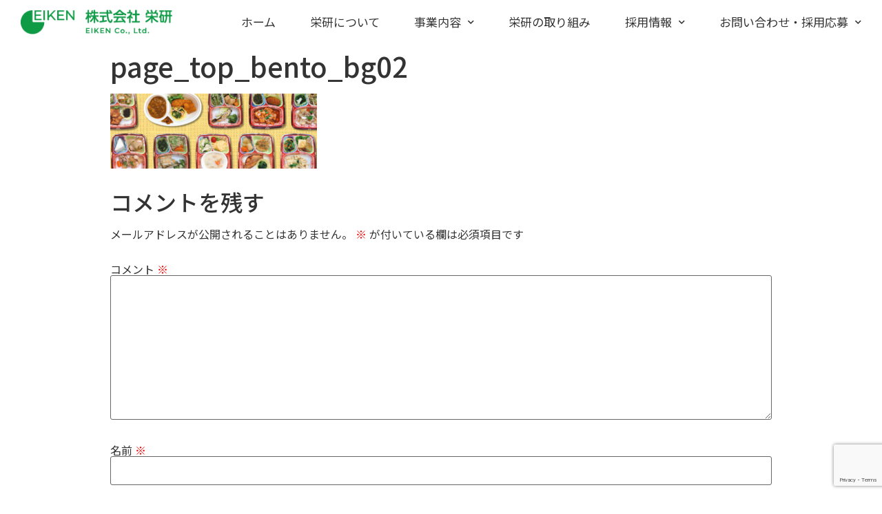

--- FILE ---
content_type: text/html; charset=UTF-8
request_url: https://eiken-smile-meal.com/service/attachment/page_top_bento_bg02/
body_size: 13324
content:
<!doctype html>
<html dir="ltr" lang="ja" prefix="og: https://ogp.me/ns#">
<head>
	<meta charset="UTF-8">
		<meta name="viewport" content="width=device-width, initial-scale=1">
	<link rel="profile" href="http://gmpg.org/xfn/11">
	<title>page_top_bento_bg02 | 株式会社栄研</title>

		<!-- All in One SEO 4.6.6 - aioseo.com -->
		<meta name="robots" content="max-snippet:-1, max-image-preview:large, max-video-preview:-1" />
		<link rel="canonical" href="https://eiken-smile-meal.com/service/attachment/page_top_bento_bg02/" />
		<meta name="generator" content="All in One SEO (AIOSEO) 4.6.6" />
		<meta property="og:locale" content="ja_JP" />
		<meta property="og:site_name" content="株式会社栄研" />
		<meta property="og:type" content="article" />
		<meta property="og:title" content="page_top_bento_bg02 | 株式会社栄研" />
		<meta property="og:url" content="https://eiken-smile-meal.com/service/attachment/page_top_bento_bg02/" />
		<meta property="og:image" content="https://eiken-smile-meal.com/wp/wp-content/uploads/2020/09/icatch_00.jpg" />
		<meta property="og:image:secure_url" content="https://eiken-smile-meal.com/wp/wp-content/uploads/2020/09/icatch_00.jpg" />
		<meta property="og:image:width" content="1680" />
		<meta property="og:image:height" content="939" />
		<meta property="article:published_time" content="2020-08-03T07:43:46+00:00" />
		<meta property="article:modified_time" content="2020-08-03T07:43:46+00:00" />
		<meta name="twitter:card" content="summary" />
		<meta name="twitter:title" content="page_top_bento_bg02 | 株式会社栄研" />
		<meta name="twitter:image" content="https://eiken-smile-meal.com/wp/wp-content/uploads/2020/09/icatch_00.jpg" />
		<script type="application/ld+json" class="aioseo-schema">
			{"@context":"https:\/\/schema.org","@graph":[{"@type":"BreadcrumbList","@id":"https:\/\/eiken-smile-meal.com\/service\/attachment\/page_top_bento_bg02\/#breadcrumblist","itemListElement":[{"@type":"ListItem","@id":"https:\/\/eiken-smile-meal.com\/#listItem","position":1,"name":"\u5bb6","item":"https:\/\/eiken-smile-meal.com\/","nextItem":"https:\/\/eiken-smile-meal.com\/service\/attachment\/page_top_bento_bg02\/#listItem"},{"@type":"ListItem","@id":"https:\/\/eiken-smile-meal.com\/service\/attachment\/page_top_bento_bg02\/#listItem","position":2,"name":"page_top_bento_bg02","previousItem":"https:\/\/eiken-smile-meal.com\/#listItem"}]},{"@type":"ItemPage","@id":"https:\/\/eiken-smile-meal.com\/service\/attachment\/page_top_bento_bg02\/#itempage","url":"https:\/\/eiken-smile-meal.com\/service\/attachment\/page_top_bento_bg02\/","name":"page_top_bento_bg02 | \u682a\u5f0f\u4f1a\u793e\u6804\u7814","inLanguage":"ja","isPartOf":{"@id":"https:\/\/eiken-smile-meal.com\/#website"},"breadcrumb":{"@id":"https:\/\/eiken-smile-meal.com\/service\/attachment\/page_top_bento_bg02\/#breadcrumblist"},"author":{"@id":"https:\/\/eiken-smile-meal.com\/author\/admin\/#author"},"creator":{"@id":"https:\/\/eiken-smile-meal.com\/author\/admin\/#author"},"datePublished":"2020-08-03T16:43:46+09:00","dateModified":"2020-08-03T16:43:46+09:00"},{"@type":"Organization","@id":"https:\/\/eiken-smile-meal.com\/#organization","name":"\u682a\u5f0f\u4f1a\u793e\u6804\u7814","description":"\u5927\u5207\u306a\u98df\u4e8b\u3092\u3088\u308a\u3088\u3044\u98df\u4e8b\uff08\u3082\u306e\uff09\u3078","url":"https:\/\/eiken-smile-meal.com\/","logo":{"@type":"ImageObject","url":"https:\/\/eiken-smile-meal.com\/wp\/wp-content\/uploads\/2019\/11\/head_logo.png","@id":"https:\/\/eiken-smile-meal.com\/service\/attachment\/page_top_bento_bg02\/#organizationLogo","width":506,"height":82},"image":{"@id":"https:\/\/eiken-smile-meal.com\/service\/attachment\/page_top_bento_bg02\/#organizationLogo"}},{"@type":"Person","@id":"https:\/\/eiken-smile-meal.com\/author\/admin\/#author","url":"https:\/\/eiken-smile-meal.com\/author\/admin\/","name":"admin","image":{"@type":"ImageObject","@id":"https:\/\/eiken-smile-meal.com\/service\/attachment\/page_top_bento_bg02\/#authorImage","url":"https:\/\/secure.gravatar.com\/avatar\/c6401cf0cd714d2878770a93a00e3d4d?s=96&d=mm&r=g","width":96,"height":96,"caption":"admin"}},{"@type":"WebSite","@id":"https:\/\/eiken-smile-meal.com\/#website","url":"https:\/\/eiken-smile-meal.com\/","name":"\u682a\u5f0f\u4f1a\u793e\u6804\u7814","description":"\u5927\u5207\u306a\u98df\u4e8b\u3092\u3088\u308a\u3088\u3044\u98df\u4e8b\uff08\u3082\u306e\uff09\u3078","inLanguage":"ja","publisher":{"@id":"https:\/\/eiken-smile-meal.com\/#organization"}}]}
		</script>
		<!-- All in One SEO -->

<link rel="alternate" type="application/rss+xml" title="株式会社栄研 &raquo; フィード" href="https://eiken-smile-meal.com/feed/" />
<link rel="alternate" type="application/rss+xml" title="株式会社栄研 &raquo; コメントフィード" href="https://eiken-smile-meal.com/comments/feed/" />
<link rel="alternate" type="application/rss+xml" title="株式会社栄研 &raquo; page_top_bento_bg02 のコメントのフィード" href="https://eiken-smile-meal.com/service/attachment/page_top_bento_bg02/feed/" />
		<!-- This site uses the Google Analytics by MonsterInsights plugin v8.26.0 - Using Analytics tracking - https://www.monsterinsights.com/ -->
		<!-- Note: MonsterInsights is not currently configured on this site. The site owner needs to authenticate with Google Analytics in the MonsterInsights settings panel. -->
					<!-- No tracking code set -->
				<!-- / Google Analytics by MonsterInsights -->
		<script type="text/javascript">
/* <![CDATA[ */
window._wpemojiSettings = {"baseUrl":"https:\/\/s.w.org\/images\/core\/emoji\/15.0.3\/72x72\/","ext":".png","svgUrl":"https:\/\/s.w.org\/images\/core\/emoji\/15.0.3\/svg\/","svgExt":".svg","source":{"concatemoji":"https:\/\/eiken-smile-meal.com\/wp\/wp-includes\/js\/wp-emoji-release.min.js?ver=6.5.7"}};
/*! This file is auto-generated */
!function(i,n){var o,s,e;function c(e){try{var t={supportTests:e,timestamp:(new Date).valueOf()};sessionStorage.setItem(o,JSON.stringify(t))}catch(e){}}function p(e,t,n){e.clearRect(0,0,e.canvas.width,e.canvas.height),e.fillText(t,0,0);var t=new Uint32Array(e.getImageData(0,0,e.canvas.width,e.canvas.height).data),r=(e.clearRect(0,0,e.canvas.width,e.canvas.height),e.fillText(n,0,0),new Uint32Array(e.getImageData(0,0,e.canvas.width,e.canvas.height).data));return t.every(function(e,t){return e===r[t]})}function u(e,t,n){switch(t){case"flag":return n(e,"\ud83c\udff3\ufe0f\u200d\u26a7\ufe0f","\ud83c\udff3\ufe0f\u200b\u26a7\ufe0f")?!1:!n(e,"\ud83c\uddfa\ud83c\uddf3","\ud83c\uddfa\u200b\ud83c\uddf3")&&!n(e,"\ud83c\udff4\udb40\udc67\udb40\udc62\udb40\udc65\udb40\udc6e\udb40\udc67\udb40\udc7f","\ud83c\udff4\u200b\udb40\udc67\u200b\udb40\udc62\u200b\udb40\udc65\u200b\udb40\udc6e\u200b\udb40\udc67\u200b\udb40\udc7f");case"emoji":return!n(e,"\ud83d\udc26\u200d\u2b1b","\ud83d\udc26\u200b\u2b1b")}return!1}function f(e,t,n){var r="undefined"!=typeof WorkerGlobalScope&&self instanceof WorkerGlobalScope?new OffscreenCanvas(300,150):i.createElement("canvas"),a=r.getContext("2d",{willReadFrequently:!0}),o=(a.textBaseline="top",a.font="600 32px Arial",{});return e.forEach(function(e){o[e]=t(a,e,n)}),o}function t(e){var t=i.createElement("script");t.src=e,t.defer=!0,i.head.appendChild(t)}"undefined"!=typeof Promise&&(o="wpEmojiSettingsSupports",s=["flag","emoji"],n.supports={everything:!0,everythingExceptFlag:!0},e=new Promise(function(e){i.addEventListener("DOMContentLoaded",e,{once:!0})}),new Promise(function(t){var n=function(){try{var e=JSON.parse(sessionStorage.getItem(o));if("object"==typeof e&&"number"==typeof e.timestamp&&(new Date).valueOf()<e.timestamp+604800&&"object"==typeof e.supportTests)return e.supportTests}catch(e){}return null}();if(!n){if("undefined"!=typeof Worker&&"undefined"!=typeof OffscreenCanvas&&"undefined"!=typeof URL&&URL.createObjectURL&&"undefined"!=typeof Blob)try{var e="postMessage("+f.toString()+"("+[JSON.stringify(s),u.toString(),p.toString()].join(",")+"));",r=new Blob([e],{type:"text/javascript"}),a=new Worker(URL.createObjectURL(r),{name:"wpTestEmojiSupports"});return void(a.onmessage=function(e){c(n=e.data),a.terminate(),t(n)})}catch(e){}c(n=f(s,u,p))}t(n)}).then(function(e){for(var t in e)n.supports[t]=e[t],n.supports.everything=n.supports.everything&&n.supports[t],"flag"!==t&&(n.supports.everythingExceptFlag=n.supports.everythingExceptFlag&&n.supports[t]);n.supports.everythingExceptFlag=n.supports.everythingExceptFlag&&!n.supports.flag,n.DOMReady=!1,n.readyCallback=function(){n.DOMReady=!0}}).then(function(){return e}).then(function(){var e;n.supports.everything||(n.readyCallback(),(e=n.source||{}).concatemoji?t(e.concatemoji):e.wpemoji&&e.twemoji&&(t(e.twemoji),t(e.wpemoji)))}))}((window,document),window._wpemojiSettings);
/* ]]> */
</script>
<style id='wp-emoji-styles-inline-css' type='text/css'>

	img.wp-smiley, img.emoji {
		display: inline !important;
		border: none !important;
		box-shadow: none !important;
		height: 1em !important;
		width: 1em !important;
		margin: 0 0.07em !important;
		vertical-align: -0.1em !important;
		background: none !important;
		padding: 0 !important;
	}
</style>
<link rel='stylesheet' id='wp-block-library-css' href='https://eiken-smile-meal.com/wp/wp-includes/css/dist/block-library/style.min.css?ver=6.5.7' type='text/css' media='all' />
<style id='classic-theme-styles-inline-css' type='text/css'>
/*! This file is auto-generated */
.wp-block-button__link{color:#fff;background-color:#32373c;border-radius:9999px;box-shadow:none;text-decoration:none;padding:calc(.667em + 2px) calc(1.333em + 2px);font-size:1.125em}.wp-block-file__button{background:#32373c;color:#fff;text-decoration:none}
</style>
<style id='global-styles-inline-css' type='text/css'>
body{--wp--preset--color--black: #000000;--wp--preset--color--cyan-bluish-gray: #abb8c3;--wp--preset--color--white: #ffffff;--wp--preset--color--pale-pink: #f78da7;--wp--preset--color--vivid-red: #cf2e2e;--wp--preset--color--luminous-vivid-orange: #ff6900;--wp--preset--color--luminous-vivid-amber: #fcb900;--wp--preset--color--light-green-cyan: #7bdcb5;--wp--preset--color--vivid-green-cyan: #00d084;--wp--preset--color--pale-cyan-blue: #8ed1fc;--wp--preset--color--vivid-cyan-blue: #0693e3;--wp--preset--color--vivid-purple: #9b51e0;--wp--preset--gradient--vivid-cyan-blue-to-vivid-purple: linear-gradient(135deg,rgba(6,147,227,1) 0%,rgb(155,81,224) 100%);--wp--preset--gradient--light-green-cyan-to-vivid-green-cyan: linear-gradient(135deg,rgb(122,220,180) 0%,rgb(0,208,130) 100%);--wp--preset--gradient--luminous-vivid-amber-to-luminous-vivid-orange: linear-gradient(135deg,rgba(252,185,0,1) 0%,rgba(255,105,0,1) 100%);--wp--preset--gradient--luminous-vivid-orange-to-vivid-red: linear-gradient(135deg,rgba(255,105,0,1) 0%,rgb(207,46,46) 100%);--wp--preset--gradient--very-light-gray-to-cyan-bluish-gray: linear-gradient(135deg,rgb(238,238,238) 0%,rgb(169,184,195) 100%);--wp--preset--gradient--cool-to-warm-spectrum: linear-gradient(135deg,rgb(74,234,220) 0%,rgb(151,120,209) 20%,rgb(207,42,186) 40%,rgb(238,44,130) 60%,rgb(251,105,98) 80%,rgb(254,248,76) 100%);--wp--preset--gradient--blush-light-purple: linear-gradient(135deg,rgb(255,206,236) 0%,rgb(152,150,240) 100%);--wp--preset--gradient--blush-bordeaux: linear-gradient(135deg,rgb(254,205,165) 0%,rgb(254,45,45) 50%,rgb(107,0,62) 100%);--wp--preset--gradient--luminous-dusk: linear-gradient(135deg,rgb(255,203,112) 0%,rgb(199,81,192) 50%,rgb(65,88,208) 100%);--wp--preset--gradient--pale-ocean: linear-gradient(135deg,rgb(255,245,203) 0%,rgb(182,227,212) 50%,rgb(51,167,181) 100%);--wp--preset--gradient--electric-grass: linear-gradient(135deg,rgb(202,248,128) 0%,rgb(113,206,126) 100%);--wp--preset--gradient--midnight: linear-gradient(135deg,rgb(2,3,129) 0%,rgb(40,116,252) 100%);--wp--preset--font-size--small: 13px;--wp--preset--font-size--medium: 20px;--wp--preset--font-size--large: 36px;--wp--preset--font-size--x-large: 42px;--wp--preset--spacing--20: 0.44rem;--wp--preset--spacing--30: 0.67rem;--wp--preset--spacing--40: 1rem;--wp--preset--spacing--50: 1.5rem;--wp--preset--spacing--60: 2.25rem;--wp--preset--spacing--70: 3.38rem;--wp--preset--spacing--80: 5.06rem;--wp--preset--shadow--natural: 6px 6px 9px rgba(0, 0, 0, 0.2);--wp--preset--shadow--deep: 12px 12px 50px rgba(0, 0, 0, 0.4);--wp--preset--shadow--sharp: 6px 6px 0px rgba(0, 0, 0, 0.2);--wp--preset--shadow--outlined: 6px 6px 0px -3px rgba(255, 255, 255, 1), 6px 6px rgba(0, 0, 0, 1);--wp--preset--shadow--crisp: 6px 6px 0px rgba(0, 0, 0, 1);}:where(.is-layout-flex){gap: 0.5em;}:where(.is-layout-grid){gap: 0.5em;}body .is-layout-flex{display: flex;}body .is-layout-flex{flex-wrap: wrap;align-items: center;}body .is-layout-flex > *{margin: 0;}body .is-layout-grid{display: grid;}body .is-layout-grid > *{margin: 0;}:where(.wp-block-columns.is-layout-flex){gap: 2em;}:where(.wp-block-columns.is-layout-grid){gap: 2em;}:where(.wp-block-post-template.is-layout-flex){gap: 1.25em;}:where(.wp-block-post-template.is-layout-grid){gap: 1.25em;}.has-black-color{color: var(--wp--preset--color--black) !important;}.has-cyan-bluish-gray-color{color: var(--wp--preset--color--cyan-bluish-gray) !important;}.has-white-color{color: var(--wp--preset--color--white) !important;}.has-pale-pink-color{color: var(--wp--preset--color--pale-pink) !important;}.has-vivid-red-color{color: var(--wp--preset--color--vivid-red) !important;}.has-luminous-vivid-orange-color{color: var(--wp--preset--color--luminous-vivid-orange) !important;}.has-luminous-vivid-amber-color{color: var(--wp--preset--color--luminous-vivid-amber) !important;}.has-light-green-cyan-color{color: var(--wp--preset--color--light-green-cyan) !important;}.has-vivid-green-cyan-color{color: var(--wp--preset--color--vivid-green-cyan) !important;}.has-pale-cyan-blue-color{color: var(--wp--preset--color--pale-cyan-blue) !important;}.has-vivid-cyan-blue-color{color: var(--wp--preset--color--vivid-cyan-blue) !important;}.has-vivid-purple-color{color: var(--wp--preset--color--vivid-purple) !important;}.has-black-background-color{background-color: var(--wp--preset--color--black) !important;}.has-cyan-bluish-gray-background-color{background-color: var(--wp--preset--color--cyan-bluish-gray) !important;}.has-white-background-color{background-color: var(--wp--preset--color--white) !important;}.has-pale-pink-background-color{background-color: var(--wp--preset--color--pale-pink) !important;}.has-vivid-red-background-color{background-color: var(--wp--preset--color--vivid-red) !important;}.has-luminous-vivid-orange-background-color{background-color: var(--wp--preset--color--luminous-vivid-orange) !important;}.has-luminous-vivid-amber-background-color{background-color: var(--wp--preset--color--luminous-vivid-amber) !important;}.has-light-green-cyan-background-color{background-color: var(--wp--preset--color--light-green-cyan) !important;}.has-vivid-green-cyan-background-color{background-color: var(--wp--preset--color--vivid-green-cyan) !important;}.has-pale-cyan-blue-background-color{background-color: var(--wp--preset--color--pale-cyan-blue) !important;}.has-vivid-cyan-blue-background-color{background-color: var(--wp--preset--color--vivid-cyan-blue) !important;}.has-vivid-purple-background-color{background-color: var(--wp--preset--color--vivid-purple) !important;}.has-black-border-color{border-color: var(--wp--preset--color--black) !important;}.has-cyan-bluish-gray-border-color{border-color: var(--wp--preset--color--cyan-bluish-gray) !important;}.has-white-border-color{border-color: var(--wp--preset--color--white) !important;}.has-pale-pink-border-color{border-color: var(--wp--preset--color--pale-pink) !important;}.has-vivid-red-border-color{border-color: var(--wp--preset--color--vivid-red) !important;}.has-luminous-vivid-orange-border-color{border-color: var(--wp--preset--color--luminous-vivid-orange) !important;}.has-luminous-vivid-amber-border-color{border-color: var(--wp--preset--color--luminous-vivid-amber) !important;}.has-light-green-cyan-border-color{border-color: var(--wp--preset--color--light-green-cyan) !important;}.has-vivid-green-cyan-border-color{border-color: var(--wp--preset--color--vivid-green-cyan) !important;}.has-pale-cyan-blue-border-color{border-color: var(--wp--preset--color--pale-cyan-blue) !important;}.has-vivid-cyan-blue-border-color{border-color: var(--wp--preset--color--vivid-cyan-blue) !important;}.has-vivid-purple-border-color{border-color: var(--wp--preset--color--vivid-purple) !important;}.has-vivid-cyan-blue-to-vivid-purple-gradient-background{background: var(--wp--preset--gradient--vivid-cyan-blue-to-vivid-purple) !important;}.has-light-green-cyan-to-vivid-green-cyan-gradient-background{background: var(--wp--preset--gradient--light-green-cyan-to-vivid-green-cyan) !important;}.has-luminous-vivid-amber-to-luminous-vivid-orange-gradient-background{background: var(--wp--preset--gradient--luminous-vivid-amber-to-luminous-vivid-orange) !important;}.has-luminous-vivid-orange-to-vivid-red-gradient-background{background: var(--wp--preset--gradient--luminous-vivid-orange-to-vivid-red) !important;}.has-very-light-gray-to-cyan-bluish-gray-gradient-background{background: var(--wp--preset--gradient--very-light-gray-to-cyan-bluish-gray) !important;}.has-cool-to-warm-spectrum-gradient-background{background: var(--wp--preset--gradient--cool-to-warm-spectrum) !important;}.has-blush-light-purple-gradient-background{background: var(--wp--preset--gradient--blush-light-purple) !important;}.has-blush-bordeaux-gradient-background{background: var(--wp--preset--gradient--blush-bordeaux) !important;}.has-luminous-dusk-gradient-background{background: var(--wp--preset--gradient--luminous-dusk) !important;}.has-pale-ocean-gradient-background{background: var(--wp--preset--gradient--pale-ocean) !important;}.has-electric-grass-gradient-background{background: var(--wp--preset--gradient--electric-grass) !important;}.has-midnight-gradient-background{background: var(--wp--preset--gradient--midnight) !important;}.has-small-font-size{font-size: var(--wp--preset--font-size--small) !important;}.has-medium-font-size{font-size: var(--wp--preset--font-size--medium) !important;}.has-large-font-size{font-size: var(--wp--preset--font-size--large) !important;}.has-x-large-font-size{font-size: var(--wp--preset--font-size--x-large) !important;}
.wp-block-navigation a:where(:not(.wp-element-button)){color: inherit;}
:where(.wp-block-post-template.is-layout-flex){gap: 1.25em;}:where(.wp-block-post-template.is-layout-grid){gap: 1.25em;}
:where(.wp-block-columns.is-layout-flex){gap: 2em;}:where(.wp-block-columns.is-layout-grid){gap: 2em;}
.wp-block-pullquote{font-size: 1.5em;line-height: 1.6;}
</style>
<link rel='stylesheet' id='contact-form-7-css' href='https://eiken-smile-meal.com/wp/wp-content/plugins/contact-form-7/includes/css/styles.css?ver=5.9.4' type='text/css' media='all' />
<link rel='stylesheet' id='hello-elementor-css' href='https://eiken-smile-meal.com/wp/wp-content/themes/hello-elementor/style.min.css?ver=2.2.0' type='text/css' media='all' />
<link rel='stylesheet' id='hello-elementor-theme-style-css' href='https://eiken-smile-meal.com/wp/wp-content/themes/hello-elementor/theme.min.css?ver=2.2.0' type='text/css' media='all' />
<link rel='stylesheet' id='elementor-icons-css' href='https://eiken-smile-meal.com/wp/wp-content/plugins/elementor/assets/lib/eicons/css/elementor-icons.min.css?ver=5.9.1' type='text/css' media='all' />
<link rel='stylesheet' id='elementor-animations-css' href='https://eiken-smile-meal.com/wp/wp-content/plugins/elementor/assets/lib/animations/animations.min.css?ver=3.0.8.1' type='text/css' media='all' />
<link rel='stylesheet' id='elementor-frontend-legacy-css' href='https://eiken-smile-meal.com/wp/wp-content/plugins/elementor/assets/css/frontend-legacy.min.css?ver=3.0.8.1' type='text/css' media='all' />
<link rel='stylesheet' id='elementor-frontend-css' href='https://eiken-smile-meal.com/wp/wp-content/plugins/elementor/assets/css/frontend.min.css?ver=3.0.8.1' type='text/css' media='all' />
<link rel='stylesheet' id='elementor-post-420-css' href='https://eiken-smile-meal.com/wp/wp-content/uploads/elementor/css/post-420.css?ver=1713338216' type='text/css' media='all' />
<link rel='stylesheet' id='elementor-pro-css' href='https://eiken-smile-meal.com/wp/wp-content/plugins/elementor-pro/assets/css/frontend.min.css?ver=3.0.4' type='text/css' media='all' />
<link rel='stylesheet' id='elementor-global-css' href='https://eiken-smile-meal.com/wp/wp-content/uploads/elementor/css/global.css?ver=1713338216' type='text/css' media='all' />
<link rel='stylesheet' id='elementor-post-32-css' href='https://eiken-smile-meal.com/wp/wp-content/uploads/elementor/css/post-32.css?ver=1713338217' type='text/css' media='all' />
<link rel='stylesheet' id='elementor-post-69-css' href='https://eiken-smile-meal.com/wp/wp-content/uploads/elementor/css/post-69.css?ver=1713338217' type='text/css' media='all' />
<link rel='stylesheet' id='tablepress-default-css' href='https://eiken-smile-meal.com/wp/wp-content/plugins/tablepress/css/build/default.css?ver=2.3.1' type='text/css' media='all' />
<link rel='stylesheet' id='google-fonts-1-css' href='https://fonts.googleapis.com/css?family=Roboto%3A100%2C100italic%2C200%2C200italic%2C300%2C300italic%2C400%2C400italic%2C500%2C500italic%2C600%2C600italic%2C700%2C700italic%2C800%2C800italic%2C900%2C900italic%7CRoboto+Slab%3A100%2C100italic%2C200%2C200italic%2C300%2C300italic%2C400%2C400italic%2C500%2C500italic%2C600%2C600italic%2C700%2C700italic%2C800%2C800italic%2C900%2C900italic%7CNoto+Sans+JP%3A100%2C100italic%2C200%2C200italic%2C300%2C300italic%2C400%2C400italic%2C500%2C500italic%2C600%2C600italic%2C700%2C700italic%2C800%2C800italic%2C900%2C900italic%7CNoto+Serif+JP%3A100%2C100italic%2C200%2C200italic%2C300%2C300italic%2C400%2C400italic%2C500%2C500italic%2C600%2C600italic%2C700%2C700italic%2C800%2C800italic%2C900%2C900italic%7CMontserrat%3A100%2C100italic%2C200%2C200italic%2C300%2C300italic%2C400%2C400italic%2C500%2C500italic%2C600%2C600italic%2C700%2C700italic%2C800%2C800italic%2C900%2C900italic&#038;ver=6.5.7' type='text/css' media='all' />
<link rel='stylesheet' id='elementor-icons-shared-0-css' href='https://eiken-smile-meal.com/wp/wp-content/plugins/elementor/assets/lib/font-awesome/css/fontawesome.min.css?ver=5.12.0' type='text/css' media='all' />
<link rel='stylesheet' id='elementor-icons-fa-solid-css' href='https://eiken-smile-meal.com/wp/wp-content/plugins/elementor/assets/lib/font-awesome/css/solid.min.css?ver=5.12.0' type='text/css' media='all' />
<link rel="https://api.w.org/" href="https://eiken-smile-meal.com/wp-json/" /><link rel="alternate" type="application/json" href="https://eiken-smile-meal.com/wp-json/wp/v2/media/909" /><link rel="EditURI" type="application/rsd+xml" title="RSD" href="https://eiken-smile-meal.com/wp/xmlrpc.php?rsd" />
<meta name="generator" content="WordPress 6.5.7" />
<link rel='shortlink' href='https://eiken-smile-meal.com/?p=909' />
<link rel="alternate" type="application/json+oembed" href="https://eiken-smile-meal.com/wp-json/oembed/1.0/embed?url=https%3A%2F%2Feiken-smile-meal.com%2Fservice%2Fattachment%2Fpage_top_bento_bg02%2F" />
<link rel="alternate" type="text/xml+oembed" href="https://eiken-smile-meal.com/wp-json/oembed/1.0/embed?url=https%3A%2F%2Feiken-smile-meal.com%2Fservice%2Fattachment%2Fpage_top_bento_bg02%2F&#038;format=xml" />
<link rel="icon" href="https://eiken-smile-meal.com/wp/wp-content/uploads/2020/09/cropped-icon-32x32.jpg" sizes="32x32" />
<link rel="icon" href="https://eiken-smile-meal.com/wp/wp-content/uploads/2020/09/cropped-icon-192x192.jpg" sizes="192x192" />
<link rel="apple-touch-icon" href="https://eiken-smile-meal.com/wp/wp-content/uploads/2020/09/cropped-icon-180x180.jpg" />
<meta name="msapplication-TileImage" content="https://eiken-smile-meal.com/wp/wp-content/uploads/2020/09/cropped-icon-270x270.jpg" />
		<style type="text/css" id="wp-custom-css">
			.small { font-size:75%; }
.required { color:#ff0000; }

.kondate01_ene { font-size:150%;  font-weight:500; color:#F6921E; }
.kondate02_ene { font-size:150%;  font-weight:500; color:#EA98A8; }

.form_wrap { width:100%; text-align:center; }
.form_tr { display:table; width:100%; margin:0 !important; padding:0 !important; }
.form_th, .form_th_last { display:table-cell; width:25%; color:#222; font-size:15px; vertical-align:middle; background:#eee !important; border:solid 1px #ccc; border-bottom:none; padding:1.5% 2%; box-sizing:border-box; }
.form_td, .form_td_last { display:table-cell; width:75%; color:#222; font-size:15px; vertical-align:middle; background:#fff !important; border-top:solid 1px #dcdcdc; border-right:solid 1px #ccc;padding:1.5% 2%; border-bottom:none; border-left:none; box-sizing:border-box; text-align:left; }
.form_td input, .form_td_last input { width:100%; box-sizing:border-box; }
.form_th span.req, .form_th_last span.req { color:#d80000; }
.form_th_last, .form_td_last { border-bottom:solid 1px #dcdcdc; }
.form_submit_before { font-size:120%; margin:15px 0; }
.form_submit { text-align:center !important; margin:3% 0; }
div.wpcf7 .ajax-loader { display:none; }

.font_price { font-size:130%; font-weight:bold; }

.sns_button {
	max-width: 50px;
    position: fixed;
    top: 125px;
    right: 30px;
    display: flex;
    flex-direction: column;
    gap: 10px;
	z-index: 10;
}

@media screen and (min-width:768px){
	.pc_br { display:block; }
}
@media screen and (max-width:767px){
	.sp_br { display:block; }
	.form_wrap { width:100%; text-align:center; }
	.form_tr { display:table; width:100%; margin:0 !important; padding:0 !important; }
	.form_th, .form_th_last { display:table-cell; width:35%; font-size:12px; color:#222; font-size:12px; vertical-align:middle; background:#eee !important; border:solid 1px #ccc; border-bottom:none; padding:1.5% 2%; box-sizing:border-box; }
	.form_td, .form_td_last { display:table-cell; width:65%; color:#222; font-size:15px; vertical-align:middle; background:#fff !important; border-top:solid 1px #dcdcdc; border-right:solid 1px #ccc;padding:1.5% 2%; border-bottom:none; border-left:none; box-sizing:border-box; text-align:left; }
	.form_td input, .form_td_last input { width:100%; box-sizing:border-box; }
	.form_th span.req, .form_th_last span.req { color:#d80000; }
	.form_th_last, .form_td_last { border-bottom:solid 1px #dcdcdc; }
	.form_submit { text-align:center; margin:3% 0; }
	.sns_button {
    top: 50px;
    right: 15px;
		gap: 5px;
}
}		</style>
		<!-- Google tag (gtag.js) -->
<script async src="https://www.googletagmanager.com/gtag/js?id=G-PXZQGCB2MK"></script>
<script>
  window.dataLayer = window.dataLayer || [];
  function gtag(){dataLayer.push(arguments);}
  gtag('js', new Date());

  gtag('config', 'G-PXZQGCB2MK');
</script>
</head>
<body class="attachment attachment-template-default single single-attachment postid-909 attachmentid-909 attachment-jpeg elementor-default elementor-kit-420">

		<div data-elementor-type="header" data-elementor-id="32" class="elementor elementor-32 elementor-location-header" data-elementor-settings="[]">
		<div class="elementor-section-wrap">
					<header data-particle_enable="false" data-particle-mobile-disabled="false" class="elementor-section elementor-top-section elementor-element elementor-element-ffee9cb elementor-section-full_width elementor-section-content-middle elementor-section-height-default elementor-section-height-default elementor-invisible" data-id="ffee9cb" data-element_type="section" data-settings="{&quot;background_background&quot;:&quot;classic&quot;,&quot;sticky&quot;:&quot;top&quot;,&quot;animation&quot;:&quot;fadeInDown&quot;,&quot;sticky_on&quot;:[&quot;desktop&quot;,&quot;tablet&quot;,&quot;mobile&quot;],&quot;sticky_offset&quot;:0,&quot;sticky_effects_offset&quot;:0}">
						<div class="elementor-container elementor-column-gap-no">
							<div class="elementor-row">
					<div class="elementor-column elementor-col-50 elementor-top-column elementor-element elementor-element-b537a09" data-id="b537a09" data-element_type="column">
			<div class="elementor-column-wrap elementor-element-populated">
							<div class="elementor-widget-wrap">
						<div class="elementor-element elementor-element-8bb5fa1 elementor-widget elementor-widget-image" data-id="8bb5fa1" data-element_type="widget" data-widget_type="image.default">
				<div class="elementor-widget-container">
					<div class="elementor-image">
											<a href="https://eiken-smile-meal.com">
							<img width="506" height="82" src="https://eiken-smile-meal.com/wp/wp-content/uploads/2019/11/head_logo.png" class="attachment-full size-full" alt="" decoding="async" srcset="https://eiken-smile-meal.com/wp/wp-content/uploads/2019/11/head_logo.png 506w, https://eiken-smile-meal.com/wp/wp-content/uploads/2019/11/head_logo-300x49.png 300w" sizes="(max-width: 506px) 100vw, 506px" />								</a>
											</div>
				</div>
				</div>
						</div>
					</div>
		</div>
				<div class="elementor-column elementor-col-50 elementor-top-column elementor-element elementor-element-5c33768" data-id="5c33768" data-element_type="column">
			<div class="elementor-column-wrap elementor-element-populated">
							<div class="elementor-widget-wrap">
						<div class="elementor-element elementor-element-f46a7a0 elementor-nav-menu__align-right elementor-nav-menu--indicator-chevron elementor-nav-menu--stretch elementor-nav-menu__text-align-center elementor-nav-menu--dropdown-tablet elementor-nav-menu--toggle elementor-nav-menu--burger elementor-widget elementor-widget-nav-menu" data-id="f46a7a0" data-element_type="widget" data-settings="{&quot;full_width&quot;:&quot;stretch&quot;,&quot;layout&quot;:&quot;horizontal&quot;,&quot;toggle&quot;:&quot;burger&quot;}" data-widget_type="nav-menu.default">
				<div class="elementor-widget-container">
						<nav role="navigation" class="elementor-nav-menu--main elementor-nav-menu__container elementor-nav-menu--layout-horizontal e--pointer-underline e--animation-grow"><ul id="menu-1-f46a7a0" class="elementor-nav-menu"><li class="menu-item menu-item-type-post_type menu-item-object-page menu-item-home menu-item-41"><a href="https://eiken-smile-meal.com/" class="elementor-item">ホーム</a></li>
<li class="menu-item menu-item-type-post_type menu-item-object-page menu-item-40"><a href="https://eiken-smile-meal.com/about/" class="elementor-item">栄研について</a></li>
<li class="menu-item menu-item-type-post_type menu-item-object-page menu-item-has-children menu-item-42"><a href="https://eiken-smile-meal.com/service/" class="elementor-item">事業内容</a>
<ul class="sub-menu elementor-nav-menu--dropdown">
	<li class="menu-item menu-item-type-post_type menu-item-object-page menu-item-45"><a href="https://eiken-smile-meal.com/service/eikenkyushokugyomu/" class="elementor-sub-item">給食業務受託</a></li>
	<li class="menu-item menu-item-type-post_type menu-item-object-page menu-item-43"><a href="https://eiken-smile-meal.com/service/eikenorosibu/" class="elementor-sub-item">食材卸サービス</a></li>
	<li class="menu-item menu-item-type-post_type menu-item-object-page menu-item-1558"><a href="https://eiken-smile-meal.com/service/kakusyuseminar/" class="elementor-sub-item">各種セミナー</a></li>
</ul>
</li>
<li class="menu-item menu-item-type-post_type menu-item-object-page menu-item-46"><a href="https://eiken-smile-meal.com/eikennotorikumi/" class="elementor-item">栄研の取り組み</a></li>
<li class="menu-item menu-item-type-post_type menu-item-object-page menu-item-has-children menu-item-47"><a href="https://eiken-smile-meal.com/recruit/" class="elementor-item">採用情報</a>
<ul class="sub-menu elementor-nav-menu--dropdown">
	<li class="menu-item menu-item-type-post_type menu-item-object-page menu-item-49"><a href="https://eiken-smile-meal.com/recruit/shinsotsu/" class="elementor-sub-item">新卒採用</a></li>
	<li class="menu-item menu-item-type-post_type menu-item-object-page menu-item-48"><a href="https://eiken-smile-meal.com/recruit/tyuutosaiyou/" class="elementor-sub-item">中途採用</a></li>
</ul>
</li>
<li class="menu-item menu-item-type-post_type menu-item-object-page menu-item-has-children menu-item-683"><a href="https://eiken-smile-meal.com/contact/" class="elementor-item">お問い合わせ・採用応募</a>
<ul class="sub-menu elementor-nav-menu--dropdown">
	<li class="menu-item menu-item-type-post_type menu-item-object-page menu-item-1153"><a href="https://eiken-smile-meal.com/contact/" class="elementor-sub-item">お問い合わせ</a></li>
	<li class="menu-item menu-item-type-post_type menu-item-object-page menu-item-1152"><a href="https://eiken-smile-meal.com/rec-contact/" class="elementor-sub-item">採用応募</a></li>
</ul>
</li>
</ul></nav>
					<div class="elementor-menu-toggle" role="button" tabindex="0" aria-label="Menu Toggle" aria-expanded="false">
			<i class="eicon-menu-bar" aria-hidden="true"></i>
			<span class="elementor-screen-only">メニュー</span>
		</div>
			<nav class="elementor-nav-menu--dropdown elementor-nav-menu__container" role="navigation" aria-hidden="true"><ul id="menu-2-f46a7a0" class="elementor-nav-menu"><li class="menu-item menu-item-type-post_type menu-item-object-page menu-item-home menu-item-41"><a href="https://eiken-smile-meal.com/" class="elementor-item">ホーム</a></li>
<li class="menu-item menu-item-type-post_type menu-item-object-page menu-item-40"><a href="https://eiken-smile-meal.com/about/" class="elementor-item">栄研について</a></li>
<li class="menu-item menu-item-type-post_type menu-item-object-page menu-item-has-children menu-item-42"><a href="https://eiken-smile-meal.com/service/" class="elementor-item">事業内容</a>
<ul class="sub-menu elementor-nav-menu--dropdown">
	<li class="menu-item menu-item-type-post_type menu-item-object-page menu-item-45"><a href="https://eiken-smile-meal.com/service/eikenkyushokugyomu/" class="elementor-sub-item">給食業務受託</a></li>
	<li class="menu-item menu-item-type-post_type menu-item-object-page menu-item-43"><a href="https://eiken-smile-meal.com/service/eikenorosibu/" class="elementor-sub-item">食材卸サービス</a></li>
	<li class="menu-item menu-item-type-post_type menu-item-object-page menu-item-1558"><a href="https://eiken-smile-meal.com/service/kakusyuseminar/" class="elementor-sub-item">各種セミナー</a></li>
</ul>
</li>
<li class="menu-item menu-item-type-post_type menu-item-object-page menu-item-46"><a href="https://eiken-smile-meal.com/eikennotorikumi/" class="elementor-item">栄研の取り組み</a></li>
<li class="menu-item menu-item-type-post_type menu-item-object-page menu-item-has-children menu-item-47"><a href="https://eiken-smile-meal.com/recruit/" class="elementor-item">採用情報</a>
<ul class="sub-menu elementor-nav-menu--dropdown">
	<li class="menu-item menu-item-type-post_type menu-item-object-page menu-item-49"><a href="https://eiken-smile-meal.com/recruit/shinsotsu/" class="elementor-sub-item">新卒採用</a></li>
	<li class="menu-item menu-item-type-post_type menu-item-object-page menu-item-48"><a href="https://eiken-smile-meal.com/recruit/tyuutosaiyou/" class="elementor-sub-item">中途採用</a></li>
</ul>
</li>
<li class="menu-item menu-item-type-post_type menu-item-object-page menu-item-has-children menu-item-683"><a href="https://eiken-smile-meal.com/contact/" class="elementor-item">お問い合わせ・採用応募</a>
<ul class="sub-menu elementor-nav-menu--dropdown">
	<li class="menu-item menu-item-type-post_type menu-item-object-page menu-item-1153"><a href="https://eiken-smile-meal.com/contact/" class="elementor-sub-item">お問い合わせ</a></li>
	<li class="menu-item menu-item-type-post_type menu-item-object-page menu-item-1152"><a href="https://eiken-smile-meal.com/rec-contact/" class="elementor-sub-item">採用応募</a></li>
</ul>
</li>
</ul></nav>
				</div>
				</div>
						</div>
					</div>
		</div>
								</div>
					</div>
		</header>
				</div>
		</div>
		
<main class="site-main post-909 attachment type-attachment status-inherit hentry" role="main">
			<header class="page-header">
			<h1 class="entry-title">page_top_bento_bg02</h1>		</header>
		<div class="page-content">
		<p class="attachment"><a href='https://eiken-smile-meal.com/wp/wp-content/uploads/2020/08/page_top_bento_bg02.jpg'><img decoding="async" width="300" height="109" src="https://eiken-smile-meal.com/wp/wp-content/uploads/2020/08/page_top_bento_bg02-300x109.jpg" class="attachment-medium size-medium" alt="" srcset="https://eiken-smile-meal.com/wp/wp-content/uploads/2020/08/page_top_bento_bg02-300x109.jpg 300w, https://eiken-smile-meal.com/wp/wp-content/uploads/2020/08/page_top_bento_bg02-1024x373.jpg 1024w, https://eiken-smile-meal.com/wp/wp-content/uploads/2020/08/page_top_bento_bg02-768x280.jpg 768w, https://eiken-smile-meal.com/wp/wp-content/uploads/2020/08/page_top_bento_bg02-1536x560.jpg 1536w, https://eiken-smile-meal.com/wp/wp-content/uploads/2020/08/page_top_bento_bg02.jpg 1920w" sizes="(max-width: 300px) 100vw, 300px" /></a></p>
		<div class="post-tags">
					</div>
			</div>

	<section id="comments" class="comments-area">

	

	<div id="respond" class="comment-respond">
		<h2 id="reply-title" class="comment-reply-title">コメントを残す <small><a rel="nofollow" id="cancel-comment-reply-link" href="/service/attachment/page_top_bento_bg02/#respond" style="display:none;">コメントをキャンセル</a></small></h2><form action="https://eiken-smile-meal.com/wp/wp-comments-post.php" method="post" id="commentform" class="comment-form" novalidate><p class="comment-notes"><span id="email-notes">メールアドレスが公開されることはありません。</span> <span class="required-field-message"><span class="required">※</span> が付いている欄は必須項目です</span></p><p class="comment-form-comment"><label for="comment">コメント <span class="required">※</span></label> <textarea id="comment" name="comment" cols="45" rows="8" maxlength="65525" required></textarea></p><p class="comment-form-author"><label for="author">名前 <span class="required">※</span></label> <input id="author" name="author" type="text" value="" size="30" maxlength="245" autocomplete="name" required /></p>
<p class="comment-form-email"><label for="email">メール <span class="required">※</span></label> <input id="email" name="email" type="email" value="" size="30" maxlength="100" aria-describedby="email-notes" autocomplete="email" required /></p>
<p class="comment-form-url"><label for="url">サイト</label> <input id="url" name="url" type="url" value="" size="30" maxlength="200" autocomplete="url" /></p>
<p class="comment-form-cookies-consent"><input id="wp-comment-cookies-consent" name="wp-comment-cookies-consent" type="checkbox" value="yes" /> <label for="wp-comment-cookies-consent">次回のコメントで使用するためブラウザーに自分の名前、メールアドレス、サイトを保存する。</label></p>
<p class="form-submit"><input name="submit" type="submit" id="submit" class="submit" value="コメントを送信" /> <input type='hidden' name='comment_post_ID' value='909' id='comment_post_ID' />
<input type='hidden' name='comment_parent' id='comment_parent' value='0' />
</p></form>	</div><!-- #respond -->
	
</section><!-- .comments-area -->
</main>

			<div data-elementor-type="footer" data-elementor-id="69" class="elementor elementor-69 elementor-location-footer" data-elementor-settings="[]">
		<div class="elementor-section-wrap">
					<section data-particle_enable="false" data-particle-mobile-disabled="false" class="elementor-section elementor-top-section elementor-element elementor-element-90deaca elementor-section-height-min-height elementor-section-boxed elementor-section-height-default elementor-section-items-middle" data-id="90deaca" data-element_type="section" data-settings="{&quot;background_background&quot;:&quot;classic&quot;}">
						<div class="elementor-container elementor-column-gap-no">
							<div class="elementor-row">
					<div class="elementor-column elementor-col-100 elementor-top-column elementor-element elementor-element-5b3f51e" data-id="5b3f51e" data-element_type="column">
			<div class="elementor-column-wrap">
							<div class="elementor-widget-wrap">
								</div>
					</div>
		</div>
								</div>
					</div>
		</section>
				<section data-particle_enable="false" data-particle-mobile-disabled="false" class="elementor-section elementor-top-section elementor-element elementor-element-f28d8f2 elementor-section-boxed elementor-section-height-default elementor-section-height-default" data-id="f28d8f2" data-element_type="section" data-settings="{&quot;background_background&quot;:&quot;classic&quot;}">
						<div class="elementor-container elementor-column-gap-no">
							<div class="elementor-row">
					<div class="elementor-column elementor-col-20 elementor-top-column elementor-element elementor-element-bfcb738" data-id="bfcb738" data-element_type="column">
			<div class="elementor-column-wrap elementor-element-populated">
							<div class="elementor-widget-wrap">
						<div class="elementor-element elementor-element-5b3e8a7 elementor-widget elementor-widget-heading" data-id="5b3e8a7" data-element_type="widget" data-widget_type="heading.default">
				<div class="elementor-widget-container">
			<h2 class="elementor-heading-title elementor-size-default">栄研について</h2>		</div>
				</div>
				<div class="elementor-element elementor-element-9b246c6 elementor-icon-list--layout-traditional elementor-list-item-link-full_width elementor-widget elementor-widget-icon-list" data-id="9b246c6" data-element_type="widget" data-widget_type="icon-list.default">
				<div class="elementor-widget-container">
					<ul class="elementor-icon-list-items">
							<li class="elementor-icon-list-item">
					<a href="https://eiken-smile-meal.com/wp/about/#menu01">						<span class="elementor-icon-list-icon">
							<i aria-hidden="true" class="fas fa-chevron-right"></i>						</span>
										<span class="elementor-icon-list-text">会社紹介</span>
											</a>
									</li>
								<li class="elementor-icon-list-item">
					<a href="https://eiken-smile-meal.com/wp/about/#menu02">						<span class="elementor-icon-list-icon">
							<i aria-hidden="true" class="fas fa-chevron-right"></i>						</span>
										<span class="elementor-icon-list-text">代表あいさつ</span>
											</a>
									</li>
								<li class="elementor-icon-list-item">
					<a href="https://eiken-smile-meal.com/wp/about/#menu03">						<span class="elementor-icon-list-icon">
							<i aria-hidden="true" class="fas fa-chevron-right"></i>						</span>
										<span class="elementor-icon-list-text">社是</span>
											</a>
									</li>
								<li class="elementor-icon-list-item">
					<a href="https://eiken-smile-meal.com/wp/about/#menu04">						<span class="elementor-icon-list-icon">
							<i aria-hidden="true" class="fas fa-chevron-right"></i>						</span>
										<span class="elementor-icon-list-text">会社概要</span>
											</a>
									</li>
								<li class="elementor-icon-list-item">
					<a href="https://eiken-smile-meal.com/wp/about/#menu05">						<span class="elementor-icon-list-icon">
							<i aria-hidden="true" class="fas fa-chevron-right"></i>						</span>
										<span class="elementor-icon-list-text">沿革</span>
											</a>
									</li>
						</ul>
				</div>
				</div>
						</div>
					</div>
		</div>
				<div class="elementor-column elementor-col-20 elementor-top-column elementor-element elementor-element-ef879d9" data-id="ef879d9" data-element_type="column">
			<div class="elementor-column-wrap elementor-element-populated">
							<div class="elementor-widget-wrap">
						<div class="elementor-element elementor-element-62d4bff elementor-widget elementor-widget-heading" data-id="62d4bff" data-element_type="widget" data-widget_type="heading.default">
				<div class="elementor-widget-container">
			<h2 class="elementor-heading-title elementor-size-default">事業内容</h2>		</div>
				</div>
				<div class="elementor-element elementor-element-a8190c4 elementor-icon-list--layout-traditional elementor-list-item-link-full_width elementor-widget elementor-widget-icon-list" data-id="a8190c4" data-element_type="widget" data-widget_type="icon-list.default">
				<div class="elementor-widget-container">
					<ul class="elementor-icon-list-items">
							<li class="elementor-icon-list-item">
					<a href="https://eiken-smile-meal.com/wp/service/eikenkyushokugyomu/">						<span class="elementor-icon-list-icon">
							<i aria-hidden="true" class="fas fa-chevron-right"></i>						</span>
										<span class="elementor-icon-list-text">給食業務受託</span>
											</a>
									</li>
								<li class="elementor-icon-list-item">
					<a href="https://eiken-smile-meal.com/wp/service/eikenorosibu/">						<span class="elementor-icon-list-icon">
							<i aria-hidden="true" class="fas fa-chevron-right"></i>						</span>
										<span class="elementor-icon-list-text">食材卸サービス</span>
											</a>
									</li>
								<li class="elementor-icon-list-item">
					<a href="https://eiken-smile-meal.com/wp/service/kakusyuseminar/">						<span class="elementor-icon-list-icon">
							<i aria-hidden="true" class="fas fa-chevron-right"></i>						</span>
										<span class="elementor-icon-list-text">各種セミナー</span>
											</a>
									</li>
						</ul>
				</div>
				</div>
						</div>
					</div>
		</div>
				<div class="elementor-column elementor-col-20 elementor-top-column elementor-element elementor-element-5c02b5d" data-id="5c02b5d" data-element_type="column">
			<div class="elementor-column-wrap elementor-element-populated">
							<div class="elementor-widget-wrap">
						<div class="elementor-element elementor-element-bc16896 elementor-widget elementor-widget-heading" data-id="bc16896" data-element_type="widget" data-widget_type="heading.default">
				<div class="elementor-widget-container">
			<h2 class="elementor-heading-title elementor-size-default">栄研の取り組み</h2>		</div>
				</div>
				<div class="elementor-element elementor-element-1d352ff elementor-icon-list--layout-traditional elementor-list-item-link-full_width elementor-widget elementor-widget-icon-list" data-id="1d352ff" data-element_type="widget" data-widget_type="icon-list.default">
				<div class="elementor-widget-container">
					<ul class="elementor-icon-list-items">
							<li class="elementor-icon-list-item">
					<a href="https://eiken-smile-meal.com/wp/eikennotorikumi/#menu01">						<span class="elementor-icon-list-icon">
							<i aria-hidden="true" class="fas fa-chevron-right"></i>						</span>
										<span class="elementor-icon-list-text">新調理技術の結集</span>
											</a>
									</li>
								<li class="elementor-icon-list-item">
					<a href="https://eiken-smile-meal.com/wp/eikennotorikumi/#menu02">						<span class="elementor-icon-list-icon">
							<i aria-hidden="true" class="fas fa-chevron-right"></i>						</span>
										<span class="elementor-icon-list-text">安心・安全を支える衛生管理</span>
											</a>
									</li>
								<li class="elementor-icon-list-item">
					<a href="https://eiken-smile-meal.com/wp/eikennotorikumi/#menu03">						<span class="elementor-icon-list-icon">
							<i aria-hidden="true" class="fas fa-chevron-right"></i>						</span>
										<span class="elementor-icon-list-text">生産者との連携と発展</span>
											</a>
									</li>
						</ul>
				</div>
				</div>
						</div>
					</div>
		</div>
				<div class="elementor-column elementor-col-20 elementor-top-column elementor-element elementor-element-371beff" data-id="371beff" data-element_type="column">
			<div class="elementor-column-wrap elementor-element-populated">
							<div class="elementor-widget-wrap">
						<div class="elementor-element elementor-element-c742ac2 elementor-widget elementor-widget-heading" data-id="c742ac2" data-element_type="widget" data-widget_type="heading.default">
				<div class="elementor-widget-container">
			<h2 class="elementor-heading-title elementor-size-default">採用情報</h2>		</div>
				</div>
				<div class="elementor-element elementor-element-fbf5d01 elementor-icon-list--layout-traditional elementor-list-item-link-full_width elementor-widget elementor-widget-icon-list" data-id="fbf5d01" data-element_type="widget" data-widget_type="icon-list.default">
				<div class="elementor-widget-container">
					<ul class="elementor-icon-list-items">
							<li class="elementor-icon-list-item">
					<a href="https://eiken-smile-meal.com/wp/recruit/#menu01">						<span class="elementor-icon-list-icon">
							<i aria-hidden="true" class="fas fa-chevron-right"></i>						</span>
										<span class="elementor-icon-list-text">栄養士としての仕事</span>
											</a>
									</li>
								<li class="elementor-icon-list-item">
					<a href="https://eiken-smile-meal.com/wp/recruit/#menu02">						<span class="elementor-icon-list-icon">
							<i aria-hidden="true" class="fas fa-chevron-right"></i>						</span>
										<span class="elementor-icon-list-text">調理員としての仕事</span>
											</a>
									</li>
								<li class="elementor-icon-list-item">
					<a href="https://eiken-smile-meal.com/wp/recruit/shinsotsu/">						<span class="elementor-icon-list-icon">
							<i aria-hidden="true" class="fas fa-chevron-right"></i>						</span>
										<span class="elementor-icon-list-text">新卒採用</span>
											</a>
									</li>
								<li class="elementor-icon-list-item">
					<a href="https://eiken-smile-meal.com/wp/recruit/tyuutosaiyou/">						<span class="elementor-icon-list-icon">
							<i aria-hidden="true" class="fas fa-chevron-right"></i>						</span>
										<span class="elementor-icon-list-text">中途採用</span>
											</a>
									</li>
						</ul>
				</div>
				</div>
						</div>
					</div>
		</div>
				<div class="elementor-column elementor-col-20 elementor-top-column elementor-element elementor-element-897e73e" data-id="897e73e" data-element_type="column">
			<div class="elementor-column-wrap elementor-element-populated">
							<div class="elementor-widget-wrap">
						<div class="elementor-element elementor-element-b06e96b elementor-widget elementor-widget-heading" data-id="b06e96b" data-element_type="widget" data-widget_type="heading.default">
				<div class="elementor-widget-container">
			<h2 class="elementor-heading-title elementor-size-default">お問い合わせ</h2>		</div>
				</div>
				<div class="elementor-element elementor-element-d0f425d elementor-icon-list--layout-traditional elementor-list-item-link-full_width elementor-widget elementor-widget-icon-list" data-id="d0f425d" data-element_type="widget" data-widget_type="icon-list.default">
				<div class="elementor-widget-container">
					<ul class="elementor-icon-list-items">
							<li class="elementor-icon-list-item">
					<a href="https://eiken-smile-meal.com/wp/contact/">						<span class="elementor-icon-list-icon">
							<i aria-hidden="true" class="fas fa-chevron-right"></i>						</span>
										<span class="elementor-icon-list-text">お問い合わせフォーム</span>
											</a>
									</li>
								<li class="elementor-icon-list-item">
					<a href="https://eiken-smile-meal.com/wp/rec-contact/">						<span class="elementor-icon-list-icon">
							<i aria-hidden="true" class="fas fa-chevron-right"></i>						</span>
										<span class="elementor-icon-list-text">採用応募フォーム</span>
											</a>
									</li>
								<li class="elementor-icon-list-item">
					<a href="https://eiken-smile-meal.com/wp/contact/privacy/">						<span class="elementor-icon-list-icon">
							<i aria-hidden="true" class="fas fa-chevron-right"></i>						</span>
										<span class="elementor-icon-list-text">個人情報保護方針</span>
											</a>
									</li>
						</ul>
				</div>
				</div>
						</div>
					</div>
		</div>
								</div>
					</div>
		</section>
				<section data-particle_enable="false" data-particle-mobile-disabled="false" class="elementor-section elementor-top-section elementor-element elementor-element-ad1c5be elementor-section-content-middle elementor-section-full_width elementor-section-height-default elementor-section-height-default" data-id="ad1c5be" data-element_type="section">
						<div class="elementor-container elementor-column-gap-no">
							<div class="elementor-row">
					<div class="elementor-column elementor-col-33 elementor-top-column elementor-element elementor-element-1febf04" data-id="1febf04" data-element_type="column">
			<div class="elementor-column-wrap elementor-element-populated">
							<div class="elementor-widget-wrap">
						<div class="elementor-element elementor-element-3905c31 elementor-widget elementor-widget-image" data-id="3905c31" data-element_type="widget" data-widget_type="image.default">
				<div class="elementor-widget-container">
					<div class="elementor-image">
											<a href="https://eiken-smile-meal.com">
							<img width="506" height="82" src="https://eiken-smile-meal.com/wp/wp-content/uploads/2019/11/head_logo.png" class="attachment-full size-full" alt="" decoding="async" loading="lazy" srcset="https://eiken-smile-meal.com/wp/wp-content/uploads/2019/11/head_logo.png 506w, https://eiken-smile-meal.com/wp/wp-content/uploads/2019/11/head_logo-300x49.png 300w" sizes="(max-width: 506px) 100vw, 506px" />								</a>
											</div>
				</div>
				</div>
						</div>
					</div>
		</div>
				<div class="elementor-column elementor-col-33 elementor-top-column elementor-element elementor-element-64331a2" data-id="64331a2" data-element_type="column">
			<div class="elementor-column-wrap elementor-element-populated">
							<div class="elementor-widget-wrap">
						<div class="elementor-element elementor-element-d7f1ee4 elementor-mobile-align-center elementor-icon-list--layout-traditional elementor-list-item-link-full_width elementor-widget elementor-widget-icon-list" data-id="d7f1ee4" data-element_type="widget" data-widget_type="icon-list.default">
				<div class="elementor-widget-container">
					<ul class="elementor-icon-list-items">
							<li class="elementor-icon-list-item">
										<span class="elementor-icon-list-text">〒036-8326 青森県弘前市大字藤野1丁目4番地1</span>
									</li>
								<li class="elementor-icon-list-item">
										<span class="elementor-icon-list-text">TEL 0172-31-2567　FAX 0172-31-2568</span>
									</li>
						</ul>
				</div>
				</div>
						</div>
					</div>
		</div>
				<div class="elementor-column elementor-col-33 elementor-top-column elementor-element elementor-element-2d19e8d" data-id="2d19e8d" data-element_type="column">
			<div class="elementor-column-wrap elementor-element-populated">
							<div class="elementor-widget-wrap">
						<div class="elementor-element elementor-element-682cc1b elementor-widget elementor-widget-text-editor" data-id="682cc1b" data-element_type="widget" data-widget_type="text-editor.default">
				<div class="elementor-widget-container">
					<div class="elementor-text-editor elementor-clearfix"><p>Copyright © EIKEN Co., Ltd. All Rights Reserved.</p></div>
				</div>
				</div>
						</div>
					</div>
		</div>
								</div>
					</div>
		</section>
				</div>
		</div>
		<script type="text/javascript" src="https://eiken-smile-meal.com/wp/wp-content/plugins/contact-form-7/includes/swv/js/index.js?ver=5.9.4" id="swv-js"></script>
<script type="text/javascript" id="contact-form-7-js-extra">
/* <![CDATA[ */
var wpcf7 = {"api":{"root":"https:\/\/eiken-smile-meal.com\/wp-json\/","namespace":"contact-form-7\/v1"}};
/* ]]> */
</script>
<script type="text/javascript" src="https://eiken-smile-meal.com/wp/wp-content/plugins/contact-form-7/includes/js/index.js?ver=5.9.4" id="contact-form-7-js"></script>
<script type="text/javascript" src="https://www.google.com/recaptcha/api.js?render=6LcVwJ8pAAAAAKJ_TTzAuXG3XMxSVkJa1xmjxAnF&amp;ver=3.0" id="google-recaptcha-js"></script>
<script type="text/javascript" src="https://eiken-smile-meal.com/wp/wp-includes/js/dist/vendor/wp-polyfill-inert.min.js?ver=3.1.2" id="wp-polyfill-inert-js"></script>
<script type="text/javascript" src="https://eiken-smile-meal.com/wp/wp-includes/js/dist/vendor/regenerator-runtime.min.js?ver=0.14.0" id="regenerator-runtime-js"></script>
<script type="text/javascript" src="https://eiken-smile-meal.com/wp/wp-includes/js/dist/vendor/wp-polyfill.min.js?ver=3.15.0" id="wp-polyfill-js"></script>
<script type="text/javascript" id="wpcf7-recaptcha-js-extra">
/* <![CDATA[ */
var wpcf7_recaptcha = {"sitekey":"6LcVwJ8pAAAAAKJ_TTzAuXG3XMxSVkJa1xmjxAnF","actions":{"homepage":"homepage","contactform":"contactform"}};
/* ]]> */
</script>
<script type="text/javascript" src="https://eiken-smile-meal.com/wp/wp-content/plugins/contact-form-7/modules/recaptcha/index.js?ver=5.9.4" id="wpcf7-recaptcha-js"></script>
<script type="text/javascript" src="https://eiken-smile-meal.com/wp/wp-includes/js/jquery/jquery.min.js?ver=3.7.1" id="jquery-core-js"></script>
<script type="text/javascript" src="https://eiken-smile-meal.com/wp/wp-includes/js/jquery/jquery-migrate.min.js?ver=3.4.1" id="jquery-migrate-js"></script>
<script type="text/javascript" src="https://eiken-smile-meal.com/wp/wp-content/plugins/elementor-pro/assets/lib/smartmenus/jquery.smartmenus.min.js?ver=1.0.1" id="smartmenus-js"></script>
<script type="text/javascript" src="https://eiken-smile-meal.com/wp/wp-includes/js/comment-reply.min.js?ver=6.5.7" id="comment-reply-js" async="async" data-wp-strategy="async"></script>
<script type="text/javascript" id="c6532dc94-js-extra">
/* <![CDATA[ */
var localize = {"ajaxurl":"https:\/\/eiken-smile-meal.com\/wp\/wp-admin\/admin-ajax.php","nonce":"9128d3181c","ParticleThemesData":{"default":"{\"particles\":{\"number\":{\"value\":160,\"density\":{\"enable\":true,\"value_area\":800}},\"color\":{\"value\":\"#ffffff\"},\"shape\":{\"type\":\"circle\",\"stroke\":{\"width\":0,\"color\":\"#000000\"},\"polygon\":{\"nb_sides\":5},\"image\":{\"src\":\"img\/github.svg\",\"width\":100,\"height\":100}},\"opacity\":{\"value\":0.5,\"random\":false,\"anim\":{\"enable\":false,\"speed\":1,\"opacity_min\":0.1,\"sync\":false}},\"size\":{\"value\":3,\"random\":true,\"anim\":{\"enable\":false,\"speed\":40,\"size_min\":0.1,\"sync\":false}},\"line_linked\":{\"enable\":true,\"distance\":150,\"color\":\"#ffffff\",\"opacity\":0.4,\"width\":1},\"move\":{\"enable\":true,\"speed\":6,\"direction\":\"none\",\"random\":false,\"straight\":false,\"out_mode\":\"out\",\"bounce\":false,\"attract\":{\"enable\":false,\"rotateX\":600,\"rotateY\":1200}}},\"interactivity\":{\"detect_on\":\"canvas\",\"events\":{\"onhover\":{\"enable\":true,\"mode\":\"repulse\"},\"onclick\":{\"enable\":true,\"mode\":\"push\"},\"resize\":true},\"modes\":{\"grab\":{\"distance\":400,\"line_linked\":{\"opacity\":1}},\"bubble\":{\"distance\":400,\"size\":40,\"duration\":2,\"opacity\":8,\"speed\":3},\"repulse\":{\"distance\":200,\"duration\":0.4},\"push\":{\"particles_nb\":4},\"remove\":{\"particles_nb\":2}}},\"retina_detect\":true}","nasa":"{\"particles\":{\"number\":{\"value\":250,\"density\":{\"enable\":true,\"value_area\":800}},\"color\":{\"value\":\"#ffffff\"},\"shape\":{\"type\":\"circle\",\"stroke\":{\"width\":0,\"color\":\"#000000\"},\"polygon\":{\"nb_sides\":5},\"image\":{\"src\":\"img\/github.svg\",\"width\":100,\"height\":100}},\"opacity\":{\"value\":1,\"random\":true,\"anim\":{\"enable\":true,\"speed\":1,\"opacity_min\":0,\"sync\":false}},\"size\":{\"value\":3,\"random\":true,\"anim\":{\"enable\":false,\"speed\":4,\"size_min\":0.3,\"sync\":false}},\"line_linked\":{\"enable\":false,\"distance\":150,\"color\":\"#ffffff\",\"opacity\":0.4,\"width\":1},\"move\":{\"enable\":true,\"speed\":1,\"direction\":\"none\",\"random\":true,\"straight\":false,\"out_mode\":\"out\",\"bounce\":false,\"attract\":{\"enable\":false,\"rotateX\":600,\"rotateY\":600}}},\"interactivity\":{\"detect_on\":\"canvas\",\"events\":{\"onhover\":{\"enable\":true,\"mode\":\"bubble\"},\"onclick\":{\"enable\":true,\"mode\":\"repulse\"},\"resize\":true},\"modes\":{\"grab\":{\"distance\":400,\"line_linked\":{\"opacity\":1}},\"bubble\":{\"distance\":250,\"size\":0,\"duration\":2,\"opacity\":0,\"speed\":3},\"repulse\":{\"distance\":400,\"duration\":0.4},\"push\":{\"particles_nb\":4},\"remove\":{\"particles_nb\":2}}},\"retina_detect\":true}","bubble":"{\"particles\":{\"number\":{\"value\":15,\"density\":{\"enable\":true,\"value_area\":800}},\"color\":{\"value\":\"#1b1e34\"},\"shape\":{\"type\":\"polygon\",\"stroke\":{\"width\":0,\"color\":\"#000\"},\"polygon\":{\"nb_sides\":6},\"image\":{\"src\":\"img\/github.svg\",\"width\":100,\"height\":100}},\"opacity\":{\"value\":0.3,\"random\":true,\"anim\":{\"enable\":false,\"speed\":1,\"opacity_min\":0.1,\"sync\":false}},\"size\":{\"value\":50,\"random\":false,\"anim\":{\"enable\":true,\"speed\":10,\"size_min\":40,\"sync\":false}},\"line_linked\":{\"enable\":false,\"distance\":200,\"color\":\"#ffffff\",\"opacity\":1,\"width\":2},\"move\":{\"enable\":true,\"speed\":8,\"direction\":\"none\",\"random\":false,\"straight\":false,\"out_mode\":\"out\",\"bounce\":false,\"attract\":{\"enable\":false,\"rotateX\":600,\"rotateY\":1200}}},\"interactivity\":{\"detect_on\":\"canvas\",\"events\":{\"onhover\":{\"enable\":false,\"mode\":\"grab\"},\"onclick\":{\"enable\":false,\"mode\":\"push\"},\"resize\":true},\"modes\":{\"grab\":{\"distance\":400,\"line_linked\":{\"opacity\":1}},\"bubble\":{\"distance\":400,\"size\":40,\"duration\":2,\"opacity\":8,\"speed\":3},\"repulse\":{\"distance\":200,\"duration\":0.4},\"push\":{\"particles_nb\":4},\"remove\":{\"particles_nb\":2}}},\"retina_detect\":true}","snow":"{\"particles\":{\"number\":{\"value\":450,\"density\":{\"enable\":true,\"value_area\":800}},\"color\":{\"value\":\"#fff\"},\"shape\":{\"type\":\"circle\",\"stroke\":{\"width\":0,\"color\":\"#000000\"},\"polygon\":{\"nb_sides\":5},\"image\":{\"src\":\"img\/github.svg\",\"width\":100,\"height\":100}},\"opacity\":{\"value\":0.5,\"random\":true,\"anim\":{\"enable\":false,\"speed\":1,\"opacity_min\":0.1,\"sync\":false}},\"size\":{\"value\":5,\"random\":true,\"anim\":{\"enable\":false,\"speed\":40,\"size_min\":0.1,\"sync\":false}},\"line_linked\":{\"enable\":false,\"distance\":500,\"color\":\"#ffffff\",\"opacity\":0.4,\"width\":2},\"move\":{\"enable\":true,\"speed\":6,\"direction\":\"bottom\",\"random\":false,\"straight\":false,\"out_mode\":\"out\",\"bounce\":false,\"attract\":{\"enable\":false,\"rotateX\":600,\"rotateY\":1200}}},\"interactivity\":{\"detect_on\":\"canvas\",\"events\":{\"onhover\":{\"enable\":true,\"mode\":\"bubble\"},\"onclick\":{\"enable\":true,\"mode\":\"repulse\"},\"resize\":true},\"modes\":{\"grab\":{\"distance\":400,\"line_linked\":{\"opacity\":0.5}},\"bubble\":{\"distance\":400,\"size\":4,\"duration\":0.3,\"opacity\":1,\"speed\":3},\"repulse\":{\"distance\":200,\"duration\":0.4},\"push\":{\"particles_nb\":4},\"remove\":{\"particles_nb\":2}}},\"retina_detect\":true}","nyan_cat":"{\"particles\":{\"number\":{\"value\":150,\"density\":{\"enable\":false,\"value_area\":800}},\"color\":{\"value\":\"#ffffff\"},\"shape\":{\"type\":\"star\",\"stroke\":{\"width\":0,\"color\":\"#000000\"},\"polygon\":{\"nb_sides\":5},\"image\":{\"src\":\"http:\/\/wiki.lexisnexis.com\/academic\/images\/f\/fb\/Itunes_podcast_icon_300.jpg\",\"width\":100,\"height\":100}},\"opacity\":{\"value\":0.5,\"random\":false,\"anim\":{\"enable\":false,\"speed\":1,\"opacity_min\":0.1,\"sync\":false}},\"size\":{\"value\":4,\"random\":true,\"anim\":{\"enable\":false,\"speed\":40,\"size_min\":0.1,\"sync\":false}},\"line_linked\":{\"enable\":false,\"distance\":150,\"color\":\"#ffffff\",\"opacity\":0.4,\"width\":1},\"move\":{\"enable\":true,\"speed\":14,\"direction\":\"left\",\"random\":false,\"straight\":true,\"out_mode\":\"out\",\"bounce\":false,\"attract\":{\"enable\":false,\"rotateX\":600,\"rotateY\":1200}}},\"interactivity\":{\"detect_on\":\"canvas\",\"events\":{\"onhover\":{\"enable\":false,\"mode\":\"grab\"},\"onclick\":{\"enable\":true,\"mode\":\"repulse\"},\"resize\":true},\"modes\":{\"grab\":{\"distance\":200,\"line_linked\":{\"opacity\":1}},\"bubble\":{\"distance\":400,\"size\":40,\"duration\":2,\"opacity\":8,\"speed\":3},\"repulse\":{\"distance\":200,\"duration\":0.4},\"push\":{\"particles_nb\":4},\"remove\":{\"particles_nb\":2}}},\"retina_detect\":true}"}};
/* ]]> */
</script>
<script type="text/javascript" src="https://eiken-smile-meal.com/wp/wp-content/uploads/essential-addons-elementor/c6532dc94.min.js?ver=1768768086" id="c6532dc94-js"></script>
<script type="text/javascript" src="https://eiken-smile-meal.com/wp/wp-content/plugins/elementor/assets/js/frontend-modules.min.js?ver=3.0.8.1" id="elementor-frontend-modules-js"></script>
<script type="text/javascript" src="https://eiken-smile-meal.com/wp/wp-content/plugins/elementor-pro/assets/lib/sticky/jquery.sticky.min.js?ver=3.0.4" id="elementor-sticky-js"></script>
<script type="text/javascript" id="elementor-pro-frontend-js-before">
/* <![CDATA[ */
var ElementorProFrontendConfig = {"ajaxurl":"https:\/\/eiken-smile-meal.com\/wp\/wp-admin\/admin-ajax.php","nonce":"311b079f71","i18n":{"toc_no_headings_found":"No headings were found on this page."},"shareButtonsNetworks":{"facebook":{"title":"Facebook","has_counter":true},"twitter":{"title":"Twitter"},"google":{"title":"Google+","has_counter":true},"linkedin":{"title":"LinkedIn","has_counter":true},"pinterest":{"title":"Pinterest","has_counter":true},"reddit":{"title":"Reddit","has_counter":true},"vk":{"title":"VK","has_counter":true},"odnoklassniki":{"title":"OK","has_counter":true},"tumblr":{"title":"Tumblr"},"delicious":{"title":"Delicious"},"digg":{"title":"Digg"},"skype":{"title":"Skype"},"stumbleupon":{"title":"StumbleUpon","has_counter":true},"mix":{"title":"Mix"},"telegram":{"title":"Telegram"},"pocket":{"title":"Pocket","has_counter":true},"xing":{"title":"XING","has_counter":true},"whatsapp":{"title":"WhatsApp"},"email":{"title":"Email"},"print":{"title":"Print"},"weixin":{"title":"WeChat"},"weibo":{"title":"Weibo"}},"facebook_sdk":{"lang":"ja","app_id":""},"lottie":{"defaultAnimationUrl":"https:\/\/eiken-smile-meal.com\/wp\/wp-content\/plugins\/elementor-pro\/modules\/lottie\/assets\/animations\/default.json"}};
/* ]]> */
</script>
<script type="text/javascript" src="https://eiken-smile-meal.com/wp/wp-content/plugins/elementor-pro/assets/js/frontend.min.js?ver=3.0.4" id="elementor-pro-frontend-js"></script>
<script type="text/javascript" src="https://eiken-smile-meal.com/wp/wp-includes/js/jquery/ui/core.min.js?ver=1.13.2" id="jquery-ui-core-js"></script>
<script type="text/javascript" src="https://eiken-smile-meal.com/wp/wp-content/plugins/elementor/assets/lib/dialog/dialog.min.js?ver=4.8.1" id="elementor-dialog-js"></script>
<script type="text/javascript" src="https://eiken-smile-meal.com/wp/wp-content/plugins/elementor/assets/lib/waypoints/waypoints.min.js?ver=4.0.2" id="elementor-waypoints-js"></script>
<script type="text/javascript" src="https://eiken-smile-meal.com/wp/wp-content/plugins/elementor/assets/lib/swiper/swiper.min.js?ver=5.3.6" id="swiper-js"></script>
<script type="text/javascript" src="https://eiken-smile-meal.com/wp/wp-content/plugins/elementor/assets/lib/share-link/share-link.min.js?ver=3.0.8.1" id="share-link-js"></script>
<script type="text/javascript" id="elementor-frontend-js-before">
/* <![CDATA[ */
var elementorFrontendConfig = {"environmentMode":{"edit":false,"wpPreview":false},"i18n":{"shareOnFacebook":"Facebook \u3067\u5171\u6709","shareOnTwitter":"Twitter \u3067\u5171\u6709","pinIt":"Pin it","download":"Download","downloadImage":"\u753b\u50cf\u3092\u30c0\u30a6\u30f3\u30ed\u30fc\u30c9","fullscreen":"\u30d5\u30eb\u30b9\u30af\u30ea\u30fc\u30f3","zoom":"\u30ba\u30fc\u30e0","share":"\u5171\u6709","playVideo":"\u52d5\u753b\u518d\u751f","previous":"\u524d","next":"\u6b21","close":"\u9589\u3058\u308b"},"is_rtl":false,"breakpoints":{"xs":0,"sm":480,"md":768,"lg":1025,"xl":1440,"xxl":1600},"version":"3.0.8.1","is_static":false,"legacyMode":{"elementWrappers":true},"urls":{"assets":"https:\/\/eiken-smile-meal.com\/wp\/wp-content\/plugins\/elementor\/assets\/"},"settings":{"page":[],"editorPreferences":[]},"kit":{"global_image_lightbox":"yes","lightbox_enable_counter":"yes","lightbox_enable_fullscreen":"yes","lightbox_enable_zoom":"yes","lightbox_enable_share":"yes","lightbox_title_src":"title","lightbox_description_src":"description"},"post":{"id":909,"title":"page_top_bento_bg02%20%7C%20%E6%A0%AA%E5%BC%8F%E4%BC%9A%E7%A4%BE%E6%A0%84%E7%A0%94","excerpt":"","featuredImage":false}};
/* ]]> */
</script>
<script type="text/javascript" src="https://eiken-smile-meal.com/wp/wp-content/plugins/elementor/assets/js/frontend.min.js?ver=3.0.8.1" id="elementor-frontend-js"></script>

</body>
</html>


--- FILE ---
content_type: text/html; charset=utf-8
request_url: https://www.google.com/recaptcha/api2/anchor?ar=1&k=6LcVwJ8pAAAAAKJ_TTzAuXG3XMxSVkJa1xmjxAnF&co=aHR0cHM6Ly9laWtlbi1zbWlsZS1tZWFsLmNvbTo0NDM.&hl=en&v=PoyoqOPhxBO7pBk68S4YbpHZ&size=invisible&anchor-ms=20000&execute-ms=30000&cb=gqf3ankzy10i
body_size: 48582
content:
<!DOCTYPE HTML><html dir="ltr" lang="en"><head><meta http-equiv="Content-Type" content="text/html; charset=UTF-8">
<meta http-equiv="X-UA-Compatible" content="IE=edge">
<title>reCAPTCHA</title>
<style type="text/css">
/* cyrillic-ext */
@font-face {
  font-family: 'Roboto';
  font-style: normal;
  font-weight: 400;
  font-stretch: 100%;
  src: url(//fonts.gstatic.com/s/roboto/v48/KFO7CnqEu92Fr1ME7kSn66aGLdTylUAMa3GUBHMdazTgWw.woff2) format('woff2');
  unicode-range: U+0460-052F, U+1C80-1C8A, U+20B4, U+2DE0-2DFF, U+A640-A69F, U+FE2E-FE2F;
}
/* cyrillic */
@font-face {
  font-family: 'Roboto';
  font-style: normal;
  font-weight: 400;
  font-stretch: 100%;
  src: url(//fonts.gstatic.com/s/roboto/v48/KFO7CnqEu92Fr1ME7kSn66aGLdTylUAMa3iUBHMdazTgWw.woff2) format('woff2');
  unicode-range: U+0301, U+0400-045F, U+0490-0491, U+04B0-04B1, U+2116;
}
/* greek-ext */
@font-face {
  font-family: 'Roboto';
  font-style: normal;
  font-weight: 400;
  font-stretch: 100%;
  src: url(//fonts.gstatic.com/s/roboto/v48/KFO7CnqEu92Fr1ME7kSn66aGLdTylUAMa3CUBHMdazTgWw.woff2) format('woff2');
  unicode-range: U+1F00-1FFF;
}
/* greek */
@font-face {
  font-family: 'Roboto';
  font-style: normal;
  font-weight: 400;
  font-stretch: 100%;
  src: url(//fonts.gstatic.com/s/roboto/v48/KFO7CnqEu92Fr1ME7kSn66aGLdTylUAMa3-UBHMdazTgWw.woff2) format('woff2');
  unicode-range: U+0370-0377, U+037A-037F, U+0384-038A, U+038C, U+038E-03A1, U+03A3-03FF;
}
/* math */
@font-face {
  font-family: 'Roboto';
  font-style: normal;
  font-weight: 400;
  font-stretch: 100%;
  src: url(//fonts.gstatic.com/s/roboto/v48/KFO7CnqEu92Fr1ME7kSn66aGLdTylUAMawCUBHMdazTgWw.woff2) format('woff2');
  unicode-range: U+0302-0303, U+0305, U+0307-0308, U+0310, U+0312, U+0315, U+031A, U+0326-0327, U+032C, U+032F-0330, U+0332-0333, U+0338, U+033A, U+0346, U+034D, U+0391-03A1, U+03A3-03A9, U+03B1-03C9, U+03D1, U+03D5-03D6, U+03F0-03F1, U+03F4-03F5, U+2016-2017, U+2034-2038, U+203C, U+2040, U+2043, U+2047, U+2050, U+2057, U+205F, U+2070-2071, U+2074-208E, U+2090-209C, U+20D0-20DC, U+20E1, U+20E5-20EF, U+2100-2112, U+2114-2115, U+2117-2121, U+2123-214F, U+2190, U+2192, U+2194-21AE, U+21B0-21E5, U+21F1-21F2, U+21F4-2211, U+2213-2214, U+2216-22FF, U+2308-230B, U+2310, U+2319, U+231C-2321, U+2336-237A, U+237C, U+2395, U+239B-23B7, U+23D0, U+23DC-23E1, U+2474-2475, U+25AF, U+25B3, U+25B7, U+25BD, U+25C1, U+25CA, U+25CC, U+25FB, U+266D-266F, U+27C0-27FF, U+2900-2AFF, U+2B0E-2B11, U+2B30-2B4C, U+2BFE, U+3030, U+FF5B, U+FF5D, U+1D400-1D7FF, U+1EE00-1EEFF;
}
/* symbols */
@font-face {
  font-family: 'Roboto';
  font-style: normal;
  font-weight: 400;
  font-stretch: 100%;
  src: url(//fonts.gstatic.com/s/roboto/v48/KFO7CnqEu92Fr1ME7kSn66aGLdTylUAMaxKUBHMdazTgWw.woff2) format('woff2');
  unicode-range: U+0001-000C, U+000E-001F, U+007F-009F, U+20DD-20E0, U+20E2-20E4, U+2150-218F, U+2190, U+2192, U+2194-2199, U+21AF, U+21E6-21F0, U+21F3, U+2218-2219, U+2299, U+22C4-22C6, U+2300-243F, U+2440-244A, U+2460-24FF, U+25A0-27BF, U+2800-28FF, U+2921-2922, U+2981, U+29BF, U+29EB, U+2B00-2BFF, U+4DC0-4DFF, U+FFF9-FFFB, U+10140-1018E, U+10190-1019C, U+101A0, U+101D0-101FD, U+102E0-102FB, U+10E60-10E7E, U+1D2C0-1D2D3, U+1D2E0-1D37F, U+1F000-1F0FF, U+1F100-1F1AD, U+1F1E6-1F1FF, U+1F30D-1F30F, U+1F315, U+1F31C, U+1F31E, U+1F320-1F32C, U+1F336, U+1F378, U+1F37D, U+1F382, U+1F393-1F39F, U+1F3A7-1F3A8, U+1F3AC-1F3AF, U+1F3C2, U+1F3C4-1F3C6, U+1F3CA-1F3CE, U+1F3D4-1F3E0, U+1F3ED, U+1F3F1-1F3F3, U+1F3F5-1F3F7, U+1F408, U+1F415, U+1F41F, U+1F426, U+1F43F, U+1F441-1F442, U+1F444, U+1F446-1F449, U+1F44C-1F44E, U+1F453, U+1F46A, U+1F47D, U+1F4A3, U+1F4B0, U+1F4B3, U+1F4B9, U+1F4BB, U+1F4BF, U+1F4C8-1F4CB, U+1F4D6, U+1F4DA, U+1F4DF, U+1F4E3-1F4E6, U+1F4EA-1F4ED, U+1F4F7, U+1F4F9-1F4FB, U+1F4FD-1F4FE, U+1F503, U+1F507-1F50B, U+1F50D, U+1F512-1F513, U+1F53E-1F54A, U+1F54F-1F5FA, U+1F610, U+1F650-1F67F, U+1F687, U+1F68D, U+1F691, U+1F694, U+1F698, U+1F6AD, U+1F6B2, U+1F6B9-1F6BA, U+1F6BC, U+1F6C6-1F6CF, U+1F6D3-1F6D7, U+1F6E0-1F6EA, U+1F6F0-1F6F3, U+1F6F7-1F6FC, U+1F700-1F7FF, U+1F800-1F80B, U+1F810-1F847, U+1F850-1F859, U+1F860-1F887, U+1F890-1F8AD, U+1F8B0-1F8BB, U+1F8C0-1F8C1, U+1F900-1F90B, U+1F93B, U+1F946, U+1F984, U+1F996, U+1F9E9, U+1FA00-1FA6F, U+1FA70-1FA7C, U+1FA80-1FA89, U+1FA8F-1FAC6, U+1FACE-1FADC, U+1FADF-1FAE9, U+1FAF0-1FAF8, U+1FB00-1FBFF;
}
/* vietnamese */
@font-face {
  font-family: 'Roboto';
  font-style: normal;
  font-weight: 400;
  font-stretch: 100%;
  src: url(//fonts.gstatic.com/s/roboto/v48/KFO7CnqEu92Fr1ME7kSn66aGLdTylUAMa3OUBHMdazTgWw.woff2) format('woff2');
  unicode-range: U+0102-0103, U+0110-0111, U+0128-0129, U+0168-0169, U+01A0-01A1, U+01AF-01B0, U+0300-0301, U+0303-0304, U+0308-0309, U+0323, U+0329, U+1EA0-1EF9, U+20AB;
}
/* latin-ext */
@font-face {
  font-family: 'Roboto';
  font-style: normal;
  font-weight: 400;
  font-stretch: 100%;
  src: url(//fonts.gstatic.com/s/roboto/v48/KFO7CnqEu92Fr1ME7kSn66aGLdTylUAMa3KUBHMdazTgWw.woff2) format('woff2');
  unicode-range: U+0100-02BA, U+02BD-02C5, U+02C7-02CC, U+02CE-02D7, U+02DD-02FF, U+0304, U+0308, U+0329, U+1D00-1DBF, U+1E00-1E9F, U+1EF2-1EFF, U+2020, U+20A0-20AB, U+20AD-20C0, U+2113, U+2C60-2C7F, U+A720-A7FF;
}
/* latin */
@font-face {
  font-family: 'Roboto';
  font-style: normal;
  font-weight: 400;
  font-stretch: 100%;
  src: url(//fonts.gstatic.com/s/roboto/v48/KFO7CnqEu92Fr1ME7kSn66aGLdTylUAMa3yUBHMdazQ.woff2) format('woff2');
  unicode-range: U+0000-00FF, U+0131, U+0152-0153, U+02BB-02BC, U+02C6, U+02DA, U+02DC, U+0304, U+0308, U+0329, U+2000-206F, U+20AC, U+2122, U+2191, U+2193, U+2212, U+2215, U+FEFF, U+FFFD;
}
/* cyrillic-ext */
@font-face {
  font-family: 'Roboto';
  font-style: normal;
  font-weight: 500;
  font-stretch: 100%;
  src: url(//fonts.gstatic.com/s/roboto/v48/KFO7CnqEu92Fr1ME7kSn66aGLdTylUAMa3GUBHMdazTgWw.woff2) format('woff2');
  unicode-range: U+0460-052F, U+1C80-1C8A, U+20B4, U+2DE0-2DFF, U+A640-A69F, U+FE2E-FE2F;
}
/* cyrillic */
@font-face {
  font-family: 'Roboto';
  font-style: normal;
  font-weight: 500;
  font-stretch: 100%;
  src: url(//fonts.gstatic.com/s/roboto/v48/KFO7CnqEu92Fr1ME7kSn66aGLdTylUAMa3iUBHMdazTgWw.woff2) format('woff2');
  unicode-range: U+0301, U+0400-045F, U+0490-0491, U+04B0-04B1, U+2116;
}
/* greek-ext */
@font-face {
  font-family: 'Roboto';
  font-style: normal;
  font-weight: 500;
  font-stretch: 100%;
  src: url(//fonts.gstatic.com/s/roboto/v48/KFO7CnqEu92Fr1ME7kSn66aGLdTylUAMa3CUBHMdazTgWw.woff2) format('woff2');
  unicode-range: U+1F00-1FFF;
}
/* greek */
@font-face {
  font-family: 'Roboto';
  font-style: normal;
  font-weight: 500;
  font-stretch: 100%;
  src: url(//fonts.gstatic.com/s/roboto/v48/KFO7CnqEu92Fr1ME7kSn66aGLdTylUAMa3-UBHMdazTgWw.woff2) format('woff2');
  unicode-range: U+0370-0377, U+037A-037F, U+0384-038A, U+038C, U+038E-03A1, U+03A3-03FF;
}
/* math */
@font-face {
  font-family: 'Roboto';
  font-style: normal;
  font-weight: 500;
  font-stretch: 100%;
  src: url(//fonts.gstatic.com/s/roboto/v48/KFO7CnqEu92Fr1ME7kSn66aGLdTylUAMawCUBHMdazTgWw.woff2) format('woff2');
  unicode-range: U+0302-0303, U+0305, U+0307-0308, U+0310, U+0312, U+0315, U+031A, U+0326-0327, U+032C, U+032F-0330, U+0332-0333, U+0338, U+033A, U+0346, U+034D, U+0391-03A1, U+03A3-03A9, U+03B1-03C9, U+03D1, U+03D5-03D6, U+03F0-03F1, U+03F4-03F5, U+2016-2017, U+2034-2038, U+203C, U+2040, U+2043, U+2047, U+2050, U+2057, U+205F, U+2070-2071, U+2074-208E, U+2090-209C, U+20D0-20DC, U+20E1, U+20E5-20EF, U+2100-2112, U+2114-2115, U+2117-2121, U+2123-214F, U+2190, U+2192, U+2194-21AE, U+21B0-21E5, U+21F1-21F2, U+21F4-2211, U+2213-2214, U+2216-22FF, U+2308-230B, U+2310, U+2319, U+231C-2321, U+2336-237A, U+237C, U+2395, U+239B-23B7, U+23D0, U+23DC-23E1, U+2474-2475, U+25AF, U+25B3, U+25B7, U+25BD, U+25C1, U+25CA, U+25CC, U+25FB, U+266D-266F, U+27C0-27FF, U+2900-2AFF, U+2B0E-2B11, U+2B30-2B4C, U+2BFE, U+3030, U+FF5B, U+FF5D, U+1D400-1D7FF, U+1EE00-1EEFF;
}
/* symbols */
@font-face {
  font-family: 'Roboto';
  font-style: normal;
  font-weight: 500;
  font-stretch: 100%;
  src: url(//fonts.gstatic.com/s/roboto/v48/KFO7CnqEu92Fr1ME7kSn66aGLdTylUAMaxKUBHMdazTgWw.woff2) format('woff2');
  unicode-range: U+0001-000C, U+000E-001F, U+007F-009F, U+20DD-20E0, U+20E2-20E4, U+2150-218F, U+2190, U+2192, U+2194-2199, U+21AF, U+21E6-21F0, U+21F3, U+2218-2219, U+2299, U+22C4-22C6, U+2300-243F, U+2440-244A, U+2460-24FF, U+25A0-27BF, U+2800-28FF, U+2921-2922, U+2981, U+29BF, U+29EB, U+2B00-2BFF, U+4DC0-4DFF, U+FFF9-FFFB, U+10140-1018E, U+10190-1019C, U+101A0, U+101D0-101FD, U+102E0-102FB, U+10E60-10E7E, U+1D2C0-1D2D3, U+1D2E0-1D37F, U+1F000-1F0FF, U+1F100-1F1AD, U+1F1E6-1F1FF, U+1F30D-1F30F, U+1F315, U+1F31C, U+1F31E, U+1F320-1F32C, U+1F336, U+1F378, U+1F37D, U+1F382, U+1F393-1F39F, U+1F3A7-1F3A8, U+1F3AC-1F3AF, U+1F3C2, U+1F3C4-1F3C6, U+1F3CA-1F3CE, U+1F3D4-1F3E0, U+1F3ED, U+1F3F1-1F3F3, U+1F3F5-1F3F7, U+1F408, U+1F415, U+1F41F, U+1F426, U+1F43F, U+1F441-1F442, U+1F444, U+1F446-1F449, U+1F44C-1F44E, U+1F453, U+1F46A, U+1F47D, U+1F4A3, U+1F4B0, U+1F4B3, U+1F4B9, U+1F4BB, U+1F4BF, U+1F4C8-1F4CB, U+1F4D6, U+1F4DA, U+1F4DF, U+1F4E3-1F4E6, U+1F4EA-1F4ED, U+1F4F7, U+1F4F9-1F4FB, U+1F4FD-1F4FE, U+1F503, U+1F507-1F50B, U+1F50D, U+1F512-1F513, U+1F53E-1F54A, U+1F54F-1F5FA, U+1F610, U+1F650-1F67F, U+1F687, U+1F68D, U+1F691, U+1F694, U+1F698, U+1F6AD, U+1F6B2, U+1F6B9-1F6BA, U+1F6BC, U+1F6C6-1F6CF, U+1F6D3-1F6D7, U+1F6E0-1F6EA, U+1F6F0-1F6F3, U+1F6F7-1F6FC, U+1F700-1F7FF, U+1F800-1F80B, U+1F810-1F847, U+1F850-1F859, U+1F860-1F887, U+1F890-1F8AD, U+1F8B0-1F8BB, U+1F8C0-1F8C1, U+1F900-1F90B, U+1F93B, U+1F946, U+1F984, U+1F996, U+1F9E9, U+1FA00-1FA6F, U+1FA70-1FA7C, U+1FA80-1FA89, U+1FA8F-1FAC6, U+1FACE-1FADC, U+1FADF-1FAE9, U+1FAF0-1FAF8, U+1FB00-1FBFF;
}
/* vietnamese */
@font-face {
  font-family: 'Roboto';
  font-style: normal;
  font-weight: 500;
  font-stretch: 100%;
  src: url(//fonts.gstatic.com/s/roboto/v48/KFO7CnqEu92Fr1ME7kSn66aGLdTylUAMa3OUBHMdazTgWw.woff2) format('woff2');
  unicode-range: U+0102-0103, U+0110-0111, U+0128-0129, U+0168-0169, U+01A0-01A1, U+01AF-01B0, U+0300-0301, U+0303-0304, U+0308-0309, U+0323, U+0329, U+1EA0-1EF9, U+20AB;
}
/* latin-ext */
@font-face {
  font-family: 'Roboto';
  font-style: normal;
  font-weight: 500;
  font-stretch: 100%;
  src: url(//fonts.gstatic.com/s/roboto/v48/KFO7CnqEu92Fr1ME7kSn66aGLdTylUAMa3KUBHMdazTgWw.woff2) format('woff2');
  unicode-range: U+0100-02BA, U+02BD-02C5, U+02C7-02CC, U+02CE-02D7, U+02DD-02FF, U+0304, U+0308, U+0329, U+1D00-1DBF, U+1E00-1E9F, U+1EF2-1EFF, U+2020, U+20A0-20AB, U+20AD-20C0, U+2113, U+2C60-2C7F, U+A720-A7FF;
}
/* latin */
@font-face {
  font-family: 'Roboto';
  font-style: normal;
  font-weight: 500;
  font-stretch: 100%;
  src: url(//fonts.gstatic.com/s/roboto/v48/KFO7CnqEu92Fr1ME7kSn66aGLdTylUAMa3yUBHMdazQ.woff2) format('woff2');
  unicode-range: U+0000-00FF, U+0131, U+0152-0153, U+02BB-02BC, U+02C6, U+02DA, U+02DC, U+0304, U+0308, U+0329, U+2000-206F, U+20AC, U+2122, U+2191, U+2193, U+2212, U+2215, U+FEFF, U+FFFD;
}
/* cyrillic-ext */
@font-face {
  font-family: 'Roboto';
  font-style: normal;
  font-weight: 900;
  font-stretch: 100%;
  src: url(//fonts.gstatic.com/s/roboto/v48/KFO7CnqEu92Fr1ME7kSn66aGLdTylUAMa3GUBHMdazTgWw.woff2) format('woff2');
  unicode-range: U+0460-052F, U+1C80-1C8A, U+20B4, U+2DE0-2DFF, U+A640-A69F, U+FE2E-FE2F;
}
/* cyrillic */
@font-face {
  font-family: 'Roboto';
  font-style: normal;
  font-weight: 900;
  font-stretch: 100%;
  src: url(//fonts.gstatic.com/s/roboto/v48/KFO7CnqEu92Fr1ME7kSn66aGLdTylUAMa3iUBHMdazTgWw.woff2) format('woff2');
  unicode-range: U+0301, U+0400-045F, U+0490-0491, U+04B0-04B1, U+2116;
}
/* greek-ext */
@font-face {
  font-family: 'Roboto';
  font-style: normal;
  font-weight: 900;
  font-stretch: 100%;
  src: url(//fonts.gstatic.com/s/roboto/v48/KFO7CnqEu92Fr1ME7kSn66aGLdTylUAMa3CUBHMdazTgWw.woff2) format('woff2');
  unicode-range: U+1F00-1FFF;
}
/* greek */
@font-face {
  font-family: 'Roboto';
  font-style: normal;
  font-weight: 900;
  font-stretch: 100%;
  src: url(//fonts.gstatic.com/s/roboto/v48/KFO7CnqEu92Fr1ME7kSn66aGLdTylUAMa3-UBHMdazTgWw.woff2) format('woff2');
  unicode-range: U+0370-0377, U+037A-037F, U+0384-038A, U+038C, U+038E-03A1, U+03A3-03FF;
}
/* math */
@font-face {
  font-family: 'Roboto';
  font-style: normal;
  font-weight: 900;
  font-stretch: 100%;
  src: url(//fonts.gstatic.com/s/roboto/v48/KFO7CnqEu92Fr1ME7kSn66aGLdTylUAMawCUBHMdazTgWw.woff2) format('woff2');
  unicode-range: U+0302-0303, U+0305, U+0307-0308, U+0310, U+0312, U+0315, U+031A, U+0326-0327, U+032C, U+032F-0330, U+0332-0333, U+0338, U+033A, U+0346, U+034D, U+0391-03A1, U+03A3-03A9, U+03B1-03C9, U+03D1, U+03D5-03D6, U+03F0-03F1, U+03F4-03F5, U+2016-2017, U+2034-2038, U+203C, U+2040, U+2043, U+2047, U+2050, U+2057, U+205F, U+2070-2071, U+2074-208E, U+2090-209C, U+20D0-20DC, U+20E1, U+20E5-20EF, U+2100-2112, U+2114-2115, U+2117-2121, U+2123-214F, U+2190, U+2192, U+2194-21AE, U+21B0-21E5, U+21F1-21F2, U+21F4-2211, U+2213-2214, U+2216-22FF, U+2308-230B, U+2310, U+2319, U+231C-2321, U+2336-237A, U+237C, U+2395, U+239B-23B7, U+23D0, U+23DC-23E1, U+2474-2475, U+25AF, U+25B3, U+25B7, U+25BD, U+25C1, U+25CA, U+25CC, U+25FB, U+266D-266F, U+27C0-27FF, U+2900-2AFF, U+2B0E-2B11, U+2B30-2B4C, U+2BFE, U+3030, U+FF5B, U+FF5D, U+1D400-1D7FF, U+1EE00-1EEFF;
}
/* symbols */
@font-face {
  font-family: 'Roboto';
  font-style: normal;
  font-weight: 900;
  font-stretch: 100%;
  src: url(//fonts.gstatic.com/s/roboto/v48/KFO7CnqEu92Fr1ME7kSn66aGLdTylUAMaxKUBHMdazTgWw.woff2) format('woff2');
  unicode-range: U+0001-000C, U+000E-001F, U+007F-009F, U+20DD-20E0, U+20E2-20E4, U+2150-218F, U+2190, U+2192, U+2194-2199, U+21AF, U+21E6-21F0, U+21F3, U+2218-2219, U+2299, U+22C4-22C6, U+2300-243F, U+2440-244A, U+2460-24FF, U+25A0-27BF, U+2800-28FF, U+2921-2922, U+2981, U+29BF, U+29EB, U+2B00-2BFF, U+4DC0-4DFF, U+FFF9-FFFB, U+10140-1018E, U+10190-1019C, U+101A0, U+101D0-101FD, U+102E0-102FB, U+10E60-10E7E, U+1D2C0-1D2D3, U+1D2E0-1D37F, U+1F000-1F0FF, U+1F100-1F1AD, U+1F1E6-1F1FF, U+1F30D-1F30F, U+1F315, U+1F31C, U+1F31E, U+1F320-1F32C, U+1F336, U+1F378, U+1F37D, U+1F382, U+1F393-1F39F, U+1F3A7-1F3A8, U+1F3AC-1F3AF, U+1F3C2, U+1F3C4-1F3C6, U+1F3CA-1F3CE, U+1F3D4-1F3E0, U+1F3ED, U+1F3F1-1F3F3, U+1F3F5-1F3F7, U+1F408, U+1F415, U+1F41F, U+1F426, U+1F43F, U+1F441-1F442, U+1F444, U+1F446-1F449, U+1F44C-1F44E, U+1F453, U+1F46A, U+1F47D, U+1F4A3, U+1F4B0, U+1F4B3, U+1F4B9, U+1F4BB, U+1F4BF, U+1F4C8-1F4CB, U+1F4D6, U+1F4DA, U+1F4DF, U+1F4E3-1F4E6, U+1F4EA-1F4ED, U+1F4F7, U+1F4F9-1F4FB, U+1F4FD-1F4FE, U+1F503, U+1F507-1F50B, U+1F50D, U+1F512-1F513, U+1F53E-1F54A, U+1F54F-1F5FA, U+1F610, U+1F650-1F67F, U+1F687, U+1F68D, U+1F691, U+1F694, U+1F698, U+1F6AD, U+1F6B2, U+1F6B9-1F6BA, U+1F6BC, U+1F6C6-1F6CF, U+1F6D3-1F6D7, U+1F6E0-1F6EA, U+1F6F0-1F6F3, U+1F6F7-1F6FC, U+1F700-1F7FF, U+1F800-1F80B, U+1F810-1F847, U+1F850-1F859, U+1F860-1F887, U+1F890-1F8AD, U+1F8B0-1F8BB, U+1F8C0-1F8C1, U+1F900-1F90B, U+1F93B, U+1F946, U+1F984, U+1F996, U+1F9E9, U+1FA00-1FA6F, U+1FA70-1FA7C, U+1FA80-1FA89, U+1FA8F-1FAC6, U+1FACE-1FADC, U+1FADF-1FAE9, U+1FAF0-1FAF8, U+1FB00-1FBFF;
}
/* vietnamese */
@font-face {
  font-family: 'Roboto';
  font-style: normal;
  font-weight: 900;
  font-stretch: 100%;
  src: url(//fonts.gstatic.com/s/roboto/v48/KFO7CnqEu92Fr1ME7kSn66aGLdTylUAMa3OUBHMdazTgWw.woff2) format('woff2');
  unicode-range: U+0102-0103, U+0110-0111, U+0128-0129, U+0168-0169, U+01A0-01A1, U+01AF-01B0, U+0300-0301, U+0303-0304, U+0308-0309, U+0323, U+0329, U+1EA0-1EF9, U+20AB;
}
/* latin-ext */
@font-face {
  font-family: 'Roboto';
  font-style: normal;
  font-weight: 900;
  font-stretch: 100%;
  src: url(//fonts.gstatic.com/s/roboto/v48/KFO7CnqEu92Fr1ME7kSn66aGLdTylUAMa3KUBHMdazTgWw.woff2) format('woff2');
  unicode-range: U+0100-02BA, U+02BD-02C5, U+02C7-02CC, U+02CE-02D7, U+02DD-02FF, U+0304, U+0308, U+0329, U+1D00-1DBF, U+1E00-1E9F, U+1EF2-1EFF, U+2020, U+20A0-20AB, U+20AD-20C0, U+2113, U+2C60-2C7F, U+A720-A7FF;
}
/* latin */
@font-face {
  font-family: 'Roboto';
  font-style: normal;
  font-weight: 900;
  font-stretch: 100%;
  src: url(//fonts.gstatic.com/s/roboto/v48/KFO7CnqEu92Fr1ME7kSn66aGLdTylUAMa3yUBHMdazQ.woff2) format('woff2');
  unicode-range: U+0000-00FF, U+0131, U+0152-0153, U+02BB-02BC, U+02C6, U+02DA, U+02DC, U+0304, U+0308, U+0329, U+2000-206F, U+20AC, U+2122, U+2191, U+2193, U+2212, U+2215, U+FEFF, U+FFFD;
}

</style>
<link rel="stylesheet" type="text/css" href="https://www.gstatic.com/recaptcha/releases/PoyoqOPhxBO7pBk68S4YbpHZ/styles__ltr.css">
<script nonce="oaqf7d8RYTeY3AZQhgrktA" type="text/javascript">window['__recaptcha_api'] = 'https://www.google.com/recaptcha/api2/';</script>
<script type="text/javascript" src="https://www.gstatic.com/recaptcha/releases/PoyoqOPhxBO7pBk68S4YbpHZ/recaptcha__en.js" nonce="oaqf7d8RYTeY3AZQhgrktA">
      
    </script></head>
<body><div id="rc-anchor-alert" class="rc-anchor-alert"></div>
<input type="hidden" id="recaptcha-token" value="[base64]">
<script type="text/javascript" nonce="oaqf7d8RYTeY3AZQhgrktA">
      recaptcha.anchor.Main.init("[\x22ainput\x22,[\x22bgdata\x22,\x22\x22,\[base64]/[base64]/[base64]/[base64]/[base64]/[base64]/[base64]/[base64]/[base64]/[base64]\\u003d\x22,\[base64]\\u003d\\u003d\x22,\x22w4tzV8ODRV/CnMKoOk1ZM8OLNHLDrcOaTSLCh8Kzw4vDlcOzDMKbLMKLXnV4FDnDrcK1NiDCusKBw6/[base64]/CrlnDl8KDw5DCvzXDqgHDmhvDosK9wqzCi8ONA8KNw6cvMcOafsKwJcO0O8Kew7kGw7oRw73DisKqwpBHBcKww6jDjQFwb8Kow6l6woclw517w7xTTsKTBsO/PcOtITEedhVfaD7DvgzDt8KZBsOhwodMYyURP8OXwrvDhCrDl2hPGsKow77CjcODw5bDk8K/NMOsw7DDhznCtMOdwpLDvmYDDsOawoRfwogjwq1xwrsNwrpTwrlsC3tJBMKAZcKmw7FCQ8KNwrnDuMKRw4HDpMK3JsKgOhTDq8KmQydVFcOmcjbDrcK5bMOaNBpwKsOiGXUGwqrDuzcsVMK9w7Adw6zCgsKBwp/[base64]/[base64]/DtsOrw61cIzfDrB/CssK9wo9oWCsLw67Cux8qwoo+OSHDiMObw5vCkGVfw71twqLCoinDvQ5ww6LDizrDh8KGw7IRSMKuwq3DuV7CkG/Dq8KwwqAkWm8Dw50PwrkNe8OVB8OJwrTCjlzDlk7CtMK6ZxtGdMKpwofCisOfwrjDjsKHHB4iWw7DryHDhMKsQ1omVcKDf8ORw7jDgsO8HsKQw7I5c8Kfwq8YBcO/[base64]/Dg8KFEcKCw4/DkUXClcKpwqQQwprDkA9JQAwTYMOOwq1HwrHCs8K+K8KZwovCuMKNwr7ClMOPbwYiPsOWKsKycEIuG1jCi3Jqw4AOS3HCgMKDTMOWCMKcwocrw63Ctxx4woLClsKQX8K4CF/Dh8O6wppef1bCicOzGDFJwqIrK8Oaw6FmwpPDmCHCrVfCtDPDvcK1DMOcwp7Csy7DusKDw6/[base64]/[base64]/CnMOSwqQQa8ODw5zCq8Ogwqp3CQ/[base64]/Cq8Kqw7NHBsKsBU8jw7/CjVjDjh7DgcKfQMOzwoPDqiVcYnPChQXDqVPCogcqchHCocOIwopLw4zDvcK0ZCHCuAFcOETDk8KSw5jDhmjDp8O/GxDCkMO/[base64]/KRrCp8KJHAl2PcO5w6LDqsKNwqzCjTLDsMKdMFHChsO/w5oewqrDnRjDhcOjcMK6w6YfeGc2wovDhg1yfELCkw4XES4qw6Zaw47DscKCwrIoFTw/awonwp7DmkvCrmA/OsK7DgzDqcKuaBbDijvDoMKUbBp+U8Kqw7XDrm9ow77CuMO5VsOGw6rChsOhw7xfw7PDjsKAWi7Cnh5bwr/[base64]/CjlHChlc6wotlw5jDl8OBwqzDrsOmPAxswpQVWsKYfXA/WgLClEZMcS5xwrYqQWVJX0JcPEBuKjITwrE2G1jDqcOCW8Okw6jDi1TCocOxM8O2IWgnwq/CgsK8BipSwqYoRcKLw5/CrSbDvsKxXwrCosK8w7jDpsOdw54lwpTCncOlbm0fw5nCimrCmCDCn2AKUAwhSh8Wwq/CncO3wogxw6/[base64]/CiMOuwovCix9dwoLCicO/wrVVw40pw4NWBFAhw4LDvsKlLzvCk8O6djLDoUTDocKpH2Now4Mqw4xCwo1KwpHDmRkjw4UDM8OTwrAxwrPDuyxcYcOQwpjDi8OjC8OvW05ab28/UwXClMOtbsO/EMO4w5cZasOyLcKxe8KYP8KmwqbCnRfDrTV2TAbCmsKUfwvDm8O3w7PCjMOHQATDsMO0IipMBXPDnlEawrPCs8KTNsKHZMOzwr7DrxzCuTNTw7fDvsOrBzTDigQXADTCgGQGDjJPeHfCgDdrwpAWwqIcdQ1HwpBRN8K+W8ORMcOIwp/Dt8K1w6XChm7ChTxJw5hQw643cz/ChnDDvFcjOsK8w6AKdnvCksKCQcK+dcKEU8KOS8Obw4fDqzPCqUPDgDJ1FcKAO8OPL8OewpZWJSQuwqgFWyFRRcOPOQADJMKgRm07w6vCuysMFy1sFcKhwoAmayHCgsKvDsKAwpbDjxIScsOJw70RSMORKTV/wpxrTDrDnsOXa8O/wo/[base64]/DnAtJwoNgw7FDHh/ClQgbGcOdZj8ZeCfDk8KkwqvCmkDDqcOTw7l4R8KyPsKpw5UPw7fCnMOZd8Krw4dPw4YEw7UadHbDhHxdwqoWw7kJwp3DjMOfPsOkwp3DqDQGw6A9W8OzQ0nCkBR3w6d3BGdow5nCiFtVUsKJaMObccKLFMKPOkTCt1fDmsO+BMOXBjXCiC/DkMKdPsKiw4p6YsKqa8K/w6HCpMOwwqgZSMO0wofDhn7CucOhw7fCisOYBGEmEyPDlEvDgggmJcKxNSzDgcKEw7czFAkAwr3CvcKiWW/CvnB/w4PCkDpqX8KeWcOEw4Zqwoh3QFU2wrPCkXbCgsOAOzc6XDxdfW3CgMONXwbDnG7CokkCGcO2w7/Co8O1HkF0w60zw7rClmsnO2vCoEg3wqpTwohMVGE+D8OwwoXCu8K5woBkw5zDhcKMLC/CncOkwpMCwrzCuWjCm8OjEAXCu8KTw4JIw6Ywwr/CnsKUw5g/[base64]/Co8K0IsKIFsONRmfDjFnDvcKZw5DDv0EawqFcw5TDr8ONwql5wrbDpMKCXcKyfsKiPsKNY3LDmwJUwonDqTtQVi/CsMOzWWJECMOBNsOyw5luQCrDnMKtOsORbTfDlnnCsMKdw4PCsV9wwqAuwrl0w57Dqg/[base64]/ChjLDpyw8MMOEdsKBE8OOw4rDm8ObS0vCoDBdNGjDn8K3dcKtEkIJK8O5QHDCjsOHDsK+wqHCjsOaNcKCw7XCvk/DpBPCm3vCjMO4w4/Ds8KeM24cG1VPGRDCgcOfw7rCscKowoLDnsO9e8KaJh1HBU8UwpMCecOYDCzDh8Kdw5crw67DggAuwo/[base64]/DpibDrmNGH8KLwpUoBlYSEQPCocOhWXDDjMKLwpZfN8KBw5LDsMOSEsOJYMKXwoHCscKowpXDoTRtw6bCssKlZMK9VcKGRsK3L1vClTbDt8OMCcKSL3wcw51nwpTCmhXDm2kSW8KuTXDDnHdewp1vFkLDvHrCsxHCinDCqcO7w7XDmcOMwo3CqjvCjU7DhMOWwpl/MsKpw75pw6jCrBJYwoNWWQDDsEbDpsKkwqYwUzzCrinCh8KVT0/[base64]/Dk8K/X8OTw6nCo8OUw4RgBMKsw7nDnsONbcKKwrlJLsKkaRvDkcKGw6LClR8+wr/DqcKRTFzDq2fDn8K1w5x0w6gNHMKpw6xUVMOyURXCq8K9MBbCqU/[base64]/Dni7DuMKuw7tPMSsMT8KJw5nDscK3RMOmw75NwrMUw65FAMKiwptKw4U8wqtXGMOXPnxrGsKEw4Uxwq/Dg8OMwrogw6TDoSLDigbCmsOjDCJhLMOBQcKUOQ84w6tww4lzw5wtw7QEwrnCtBLDqsO+BMKxw7hIw6XCrMKTQMOSw5PDjjEhTjTDiWvCoMKkDcK3TcO1NjEUw7Aew5PDh2cDwqXDjU5FTsOzakvCucOWBcO7SVt6HsO/w7MwwqBgw6XDuSzCggsiw6tqe3TCpcK/w7PDg8Kjw5s+SgNdw69Aw43Cu8Oiw5Imw7AYwo7Cpxsgw7Jnw6t4w7kvw5Jmw4zCn8K1BEbCkmZvwpJxaw4fwo/Cg8OTLsKtNH/DlMOfdsKQwp/Do8OPI8KYw4jCmcOIwphVw4ILAMKLw6QMwrEJO2F6fStACsKSZxzCoMK/[base64]/w4cuwq/CjsKzw5gJYgBRKQoOwrhBw6LDq8ONbsKkIA3Dl8Khw4TDg8OfZsO2AsObCsOzUsKaSjPDsgfCowDDsFLCg8OZNDDDh1HDiMKTw7kswovDpyh+wqnDqMOeacKZaGZHTWAUw4ZjRsK+wqfDlWJCL8KNwrsRw5sKKF/CvXZqbGobGzbCq30WST3DlSXDllpawpzDqmhlw4/CjMKUVXB2wr3CpMKTwoV+w69/w5RwUMK9wozCuzbDmHvDv2Vlw4TDgXrCjcKNwoMSwoETGsK4wqzCsMO+woZxw6Unw4XCmjPCshwIZA/CksOvw5/CuMOGasOgw6zCoX7Cg8OXM8KKHCF8w4DDsMOyYkkHPcOBbB0Cw60Twp0Gwp8MCsO7FnXCisKTw6cIZsKYcRFQw4Ukw4jCsUBnRcOSNUTCl8KvPHfCpcOuN0RLwqdQw7wGTMK3w7jChsOEIsOGVi8uw5rDpsO1w5klDcKMwpABw5/Dgy5kbMOsei7CisOBdQnDgEvCp13Cu8Ozw6DDusK7MB3Dl8KqLjYCwpkABThRw4ELEmPDnzLDth4FLMOXYcKnw4XDs2XDh8O5w73Di0bDr1/DrnbCl8K3wpJEwr4fJWoIPcKfwrfCnnbCp8Osw5nChmhyORZ/DzzCm0tww7/CrTFkwoZCEXbCvsK1w57Dt8OobGvChgjDhsKNH8OzJFUtwqTDrMO1wrPCs20DPsO6NcO7woTCmWLCrDjDq2/CnBnCliMkAcK6NgZjARc8wrp5ecKWw4sbUsK9TxQlXEDDqyrCqcKEACnCszIfEcKpCXzDsMKHAXPDrsOLYcOfMgoOw4rDusK4WSHCoMOoX1PDlUsXwrZnwodRwrEqwocvwpEoIVjCoW/CosOvXCMbEDDDp8K+wokVFEHCncOraw/CmRTDh8KcA8OlIMOuJMOpw7ZGwofDnXnCkDzDlwAHw5bCiMKiFyxOw58gfMO0EMKQw4VwBsKzKkFPSGpCwpELDgXClnXCj8OpdhHDk8O/[base64]/woEpb8Oywo8VbMKpBkARem5Zwq/[base64]/CvD7ChMODHxjClWrCucKPTAbDgcOLa8Ogw5HCq8OMwpIxw6VwPHfDn8ODIiI0wrDDiVfCg0LDiAgUVzMMwpfDsHxmcjzDlE3Ck8OhcTFcwrJcERYYWMKEUcOIP1/[base64]/[base64]/PVHCkA/[base64]/JsKqwpdBw5ZGw7TCqW7CgXgRHVvDmsKMWcOtw54uw7nDgFLDuGU8w6LCrCfCusO+Yn4sHShIMhvDvW92w63DkGvDlsOIw4zDhi/Dh8OmPcKAwq/Cl8OrBcKLGy3Dv3cJIMOHH2fDk8OXEMKbTsOswpzCmsKXwr9TwqnCnG7DhQFdXV16X3zDk2/Dn8OcesO0w4HCi8Ojwp7CqMOpw4ZXR11MDwUrR0lZbcOGwpbCmA7Dhl4Hwrd/[base64]/a8KTccO3woprasKmc0ACw4PDjWjDkkYqwqYURkJ2wqhmwp7DnwzDpx81InNZw4PDu8KTw4MpwrUoEcKfw6AqwqjCtMK1w7PDlDTCgcOAw4LCghEUCm/[base64]/DshYmw7RqworDpSXDlMKWLsOtwqjCjMOVw50VMzjDsyYBwolewoEDwrRAw4RZH8KFJQjCrcOQw4/CkMKOaGIUwqFxZ2hBw6HDhCDCrzwQGsOmJ1zDuGzDtMKawovCqiUMw4vChMK/w7IkacK8wq/DmhTDp1HDmAcbwqrDqF3DpHEPM8OcEcKtw4nDtQjDqAPDrsK/wokewoNrJMO5w7EZw7IAQcKUwqQVUMObWlJBAMO5G8O9dV1yw5sowpDCm8OAwoI9wqrCiD3DiwBsYU/Cuy/CjsOlw444wrTCjwjChm5hwobCt8KSwrPCrxwWw5HDvXzDicOgcsKsw43CnsKTwrnDixE/wpIdw4nCm8OfG8KIw6zDvhUaMCN7YMKMwqVoYCc1wohAS8KWw4DCucO4GRvCjsOkXMKedcKiNXN0wrbClcK4Vk3Cq8KKcUnClMKEPMKSwqh/OzPCrsK8w5XDscKaXsOqw5EXw5B9MAo+Ixphwr/[base64]/[base64]/wq8Cw4wUw6N+w410w6c1wrZ/w5waD1IDw6Y6JzUURgHCnExow7nDj8KFwr/Cl8OFR8OyCsOcw5Uewq5PfUXCmRgqIlc8wq/Dvxc3w6PDlsKVw4QaRXFTwp7DqsKNCHTDmMK8PcK3cQHDlm0+HRzDu8KlZW12QcKzEm/CsMKzMsKwID7DsWgIw7fDpsOrAsKRwpvDihLCtMKbRlPChVJYw6NlwpJHwph7UsOCGAEofCI5w7pTKyjDl8KBT8OXw6TDtMKdwqF6I33Di2rDqXZSXDHCsMObHMKtw7QqVMKWbsKUQcOCw4UubioUaz/Cq8OCw70swrzCt8Kowq4Xw69jwp1NMMKLw60HBsKmw4YjWnTCqDUTJjLCsAbCliZzwqzCskvClMK8w6zCsAMmZcOzXkA9UMOaBsOXwpnCncOMwpA9w6HCqcOwYHbDnUNpwqnDpUkgWMKWwp9SwqTCjC3CoQdZNhchw7nDi8Oqw5hpwp5/w7rCn8KuCizCscKnwqo9w44aHsOGMBXCtsKhw6TCiMOZwrvCuT4Pw7XDmCgIwrARewfCoMOtIHBDWAA/[base64]/[base64]/B8OnIsOmw6Zqw4/CjMK2w73Cr29nF8O5w6ckw5nCpcK8wrcewoFFO1ZkV8Ocw7MOw7opVzDDknrDscOvFG3DoMOgwovCmRDDry9SQRcBO2jChkjCrcKvJjMHwrHCqcKTPFl/[base64]/DlMKjHsKeVBvCusKGwovCvcKVwrjDjcO2wp7DvhPDpcK6w4YBw7nCo8OgK1zCmXhjVsKKw4nDuMOvwoZfw6JvaMKmw6NRG8Kld8OowoDCvT0lwo7CmMOsTMKawq1TK2UXwrxNw7/CjMOPwoXCsEvCrcOqY0fDscK3wqPCr0Ivw48OwqtCDcOMw789wrrCvh04cSZNwq3DtFvCoUI7w4EmwozDi8K1M8KJwpUOw6ZIe8OAw6BHwoJrw5nCkm/[base64]/[base64]/LsKiwrxjNMO+w5YJID0kwphjw7rCv8OZCMOFwpfDmcOEwr3Ck8ODZxwhTATDkj0+asKOwpfDmAvClBTDrCXDqMO2wp82MjvDmXLDqsO3OMOEw4IAw5QCw6PChcO4woVvWDDCqAhjaB1fwqvDl8KiVcOywr7DsH1RwokxQBzDmsOGA8O/KcO3OcKUw7vDgjJTw4bDu8OpwpJ3wofDvRnDt8K8dcKnw5t1wrjCpjHCm15TQBHChcOUw65AVh7CgWvDjcKhaUnDqD0JDy/[base64]/CsMOqT2Baw7TDrsKiI2LDs8Kiw4TCmzfDocKlwp0GN8Kvw5Z5Y3/DlsK5woHDimLCni3DlcOoB3rCnMKCW1fCv8K2w5sFw4LCmAV7w6PCvwHDtGzDksKUw5bClGoiw5bCuMK7wrXDjy/[base64]/DucOTw6NAGEonVMOnwqzCqyjDskbCnMO5OsKYwqPCoFbCnsKbDcKnw4MkHDMCX8OLw7cWBUHDtMOEIsK9w57DskgzXWTCgDwswr5mw4PDoxXCmycxwp/DvcKGw5UxwrbCt04JBMKpKGY/[base64]/[base64]/wphrw5lvw7d8wqXCoRYEXsKLKcKewrclwpzCq8OwFMKZeH7DnMKTw47CvcO3wpI4AsKpw4HDjzYgMcKtwr4gUkBsU8O5wpdrKxU1wqccwp1FwrvDjsKRw5V3w591w7PCoARUQMOmw6TCkcKJw6zDjgvCgsKMFko/w4JhNMKZw59sL07Cs0LCu1AYwqrDl37DjmvCjcKHYsONwr5AwpzCnlbCuGjDtsKsOx3DnsOFdcKjw6zDqFhsIHrCgMOWZF/Cv31bw6bDv8KwamPDl8OlwrQWwqtDEsKeMcKkV1vDm2vDkRNWw75eOSrCucOIw4rCt8OVw5LCvMOIw7l2wqRKwrrCmMKMw4LCisO1woxyw6jCthTCmXEgw6zDr8Kxw5DDlsOyw5HDtsKdIVXCvsKPaHU4IMKPL8KCGS/CqMKpwqdaw7fClcKWwpDDmDVpSsKRP8Kswq3Ci8KBEhTCmDNyw6jCqMKawqbCnMK8w5IBwoAkwr7DhcOcw4nDucKFHcO2bTDDicK5DMKCSEPDvMK/FXvCosOER2HCnMKASMOdR8Ohwr8Fw7IXwp1rwpbDoSjDh8KRWMKvwqzDvQfDmzRkBxTCklwRa3jDnTjClHjDsTPDksK4w6Jhw4DCrcO3woYpwrkUXHcYwpsoFcKqUsODEcK4wqIjw4ESw7jCsjHDpMKtTsK5w5LCjcOdw71UV2DCtyfDvMObwpDDhAo/QiZdwr5QD8Kiw7t9VMKkwqdNwqdMUsOdbQhMwo/Dv8KBIMO7wrF0ZgfDmi3CiB/CmkkocyrChlDDrMOLaX4mw4F1wpXCn0NCRj5ebcKBHgTCjcO4ZcObwpFCb8OXw7kPw4nDk8OSw6sjw5cIw4MEd8K3w60wNV/DlTkCwqU8w7DDmsOuOwwVXcOyDAHDl0rDjgE/Nmgpwp5Pw5nCoQrDu3PDnGBzw5TCrjzDrTFbw5FUw4DCpzXDl8Onw6gHWxUddcK0wozCl8OmwqzClcOowqHDqDwuVsOewrlcwpbDkcOpJFt4w77Dj1YsdMKvw4HCucOdecOewq4vLcOMDMK2bG5dw4odBcOyw4XDlBLCqsOWHjEMdmAYw7/[base64]/DgMKew6xywqIuw53DisKmGsKTwpnCmFLCisKZf3XDs8KnwqcBGiDCvcK4DsOXA8KVw5/[base64]/DlMOIDltlX8OVw7LDr8K8C2oUw6nCkcKow4ZEC8KjwrTDu3htwq/DnyMIw6rDpDgkw651HcK8w68vw58xC8OpX3jCjRNvQcOCworCr8OGw5vCrsOLw445fDrCjMOLwoTCqzRLWsOHw6liRsKaw7NjdcO0w6HDsAtkw4NPworCuiBcLcOHwrLDssKnJsKWwp7DksKdccOvwrLCtC9dUkINUmzCi8Olw6t5EMKiFFl2w7LDrXjDnw/DuhstdsKbw68xdcKewqgLw4vDhsOyH2LDjMK+Wz/Cu0nCv8OuDMOMw67Cu11GwqrCocKuw4/DgMKxwpfCvHMFQ8OwAl5Ww5rClsK5w77DpcO5woTDssK5wpgtw4djWMK8w6XCkjAKWHQlw484asKLwpDCisKlw6txwqLCrMKQYcOUwoPCtsOeSWPDn8K/wrgaw7I0w5FyVls6wo5nE18pKMK/RG/DjEsnV2YywovDo8KFccK4Q8OGw4Fbw6pmwrLDpMKJwo3ClsKdGjjDmFTDmxtnUSnClcOUwp04Til0w5PCn1lDwovChsKuM8Oowp4Wwoxtwo1RwpJcwrbDnVDDo2rDjg7CvSHCsAlxGsOCEMK+LkXDszvDoQc/[base64]/CuQrCpyHCosKvFzl+cm5uwpkjwrtUTsKow65lfFTCp8Kgw5XChsOCdsO9R8KOw7PCicKUwpvDjBXCg8KIwo3Dn8KeFUAOwrzCkMKpwonDmiJLw7fDvcK/woPClgEvwr4HecKFDCTCvsKBwoIRb8OZC2DDjkkgKmJ/ScKKw7p+cAvDhW/DgD4xZghURDTDmcOlwq/CsWrDlyQsaiNSwqI/NC8YwoXCpsKiwqhtw7d5w77DtMK7wrAmw4c+w7rDjA7ChGDCg8KHwrLDlT/CiTjDqMObwp5ww5tHwpp8OcOLwo/[base64]/CmsKtXMOGwr3CoMONVFnDqmTDmQHCmsO0wp9swrTDvQwow7x/wrViEcKtwrTCiFXDuMOPE8KMKxpyS8KUFyXCvMORVxVQMsK4NsKZwpBewoHCsTxaMMOhw7YcWC/[base64]/[base64]/DvmMKScKXw5jCl8K5wqTCu8KJw53Ds8OiacKPw7bDulLDqBHDq8OYV8OyCsKPOj1Ww7nDlkzDgsO/PsOYQcKFFSotZ8OwSsOqegzDsR94RcKqw5fDm8Oww5PCk0Yqw5sGw7AKw5xbwr/[base64]/DpBhFdcKQw55wT8K/R3QswovCnDFmV8KWZsO9wrjDhcOqC8KxworDqkfCpMOaIjYCfjUAVCrDsw3DqMKiPMKkBMORYGnDt34OQBZiNcObw7Qvw4/DrhAWO1RgDMOGwqBeYWBOVyo4w6dVwq4Pd2JFLsKRw5x1wo0wQj9MOUkaDj/Cq8OZEyARwq3CgMKWMsKmKlDDgRvCjz4AbyjCu8KMesK5ZsOFwq/DuV3DhApew4XDqhPCk8KUwoEDb8O2w59NwqU3wpDCqsOHw7DDkMKNF8OoNU8tA8KIB1QUfcKlw5DDkijDkcO/wq/Ck8KQGCvDqyAyX8OJCQ/[base64]/[base64]/[base64]/fcKSLzfCgcOwwoYMwrfDvW7DinRkw5JRSwDDtsKwEcO7woDDpChxTDNwH8K6f8OpFRHCqcOJBsKzw5Jde8K+wol3SsKwwoBLcFfDocOew7fChsOkw7cwbVhTwqXDrQ0tW1bDowA/wq5owpjDgHl5wqEMDiQew5cewovDh8Kcw4TDniJGwpolGcKiw5AJO8KUwp/Ci8KiYcKiw5QLUnJJw7fDtMOsKBvChcKTw6huw4vDpFg+wotDQMKjwozCh8O4F8KmMWvCvRBhVnDCl8KlCDnDvkTDocKswrLDqMOww4wsSSTCllPClXYiwotoZ8KWD8KwJU7Cr8KAwoAIwoImaA/Cg1XCo8KEOxJpEyh7Nk3CtsKqwqIFw7TCl8K9woIWBQcwOVZLX8O3FsKfw5tvM8OXw6wGwqsWw5TDgzLCpw/CrsKwGngAw6XDsjBSw5vCg8Ktw4I8wrJXDsKBw78iMsKYwrkqw57Do8OkfcK6w4jDtcOZQsKyLsKrbMOoNzHCkCHDsAFlw7rCkyJeAF/CosKWLMO2w5JYwrEZKcOEwqHDr8KaeAnCozN/w7vDoxfDk1szw7YEw7jCkkg7bQpkw6nDmV5Wwp/[base64]/ay7ClMO0G8K1w5XCscO0w77CjU4CB8KpRB3DpMK0w6jDgD/CvF3CkcO0QsKaeMKpwqUBwqfDqBluFFQow6VpwrB+J3VQJ0M9w6YKw68Ww7nDrUBMJ2HCnsKlw4dfw5Y4w6LCtMOtwo7DrsONFMKMfhIpw4pkw74vw5wTw5gHw5rChTbCpAjChsOSw6xHbExhwr7Di8K/fsOtRHE/wpIfPAIRTsOPfjkGRcOTJsOHw47Dk8OUW2PCjsO6HQxdcnNUw7XDnTnDjkXCv08kcMKdbinCjx10Q8K6SsOxH8Ouw4HDgMK2BFUrw6LCo8Obw5EHfhFuXWrCuyNdw7zCjsKrAWDDjFVmFgnDgXXCncKwHSw/anzDmh1Xw7I/w5vCnMOPwr/CpHHDo8K2HsO/w73ClAcDwpTCqHTDrHITemzDlQ5HwrweHcOXw6MPw5VmwpU4w6M/w7xiAcK/w746wovDvh0TTTHCs8KyVMOkP8Orw5ceJ8OXeivDsUsIw6rCoynDjBw8wrI/w7wrPjIfNijDmx7DlcOQGsOgXSTDpMKew41bAjZ0wqPCtMKXaHzDqxtiw5bDvMKCwrPCosKAR8KXW1gkGhRlw48awrBIwpNVwojCjz/[base64]/CnMONwohMSMKZcMOZaXjCkcKFwrFEPF1VWQLCiDnDhcO0GBrDpnYtw4zCgAbDnEzDkcKnLBHDoHDCkcOvR2c3wo8Fw4EwSMOFYFl/wrHCoUfDhcOYGlDCnF/DpR1wwozDpVDCo8OswoPCkBhARcK1TcKww4BnTMKCw5gcTsKhwo7CuQ1dMCIlDn7DtQ1uwqcfZnkXTwI0w78AwpnDi0ZWCcOAVhjDr2fCvEzDrcKAQcKgw6J5eTMKwpw/ClQmTMKkCGU7w4/Cth0nwpcwT8KzIHA1IcOVwqbDhMOEwpHCncOYUsOXw40AU8Knw7nDgMOBwqzDhEkFUQbDhmshwoLCq0LDqS0wwoMuNsK9wo7DkcOEw4LCqsOTFyHDkyI5w4TDjsOhNsOyw6wTw7HDmGLDgifDo2zCg0IBcsOLU0HDpSJvw5jDqi8lw7RMw6o1PWfDvMO4KsK/U8KecMO5bcKSKMOyfTQWCMKgVMOyaWtKw5DCqibCkmvCqDPClArDsUZmw6QEPMOVaFEZwpzDqXd+UnfClWUwwqTDtkHDkMKTw47Cql1Jw6XCoB0PwoPCh8KzwpnDoMKgaWDClsKlazcnwqB3wrdPwq/ClkrCojHCmnRCd8O4w6YVWcOQwo0uDwXCm8OmBBcmC8KHw4/DvVnCtDE0L0Bow5bClMOlecOMw6wxwpBEwroew7h+UsKxw67CscOVcT7DsMOPw5nCmsOrHFzCr8Ktwo/[base64]/CinXCmiUvwqrCkcOPR8O2YQ07TmzCosO9H8OmI8OEUF3Ci8OPCMKeRSjDkhDDkMO8OMKQwrFqwoHCt8Oow7DCvQo5YkfDtzVqwqrCnsKOMsKgw5XCt0vCnsKuwrvCkMKFJxTDksOTDF1gw59zIifCjcOGw63Dt8OeKF1iw7siw5fDhQNLw4MtVF/ChSREw4LDm0zCgxzDu8K1YiTDisOCwoDDssKOw7Q0a3QWw6MrPcOsccO0LFzCnMKfwpnCqcKgEMO7wrkBLcOdwobCuMK0w4IzO8KSf8OEYzXCi8KUw6IOwq4Awo3Do2bDicOaw7XCu1XDpsKLwrDCp8KseMO/Elxiw7DDnhs6TMOTwojDo8KlwrfCtcKLTcOyw4TDhMK0UcK7wofDocKhwo3DnHAVIGwlw5nCuizCk3glwrYFMxZkwqgGNMOkwpErwpPDqsK0PcKAOXVEaV/CgsOPMy93U8OuwoAcJsKUw6HDj2s3XcKYJsKXw5rDlB3DhMOJw7xkL8Opw7XDlSlPwrXCmMOpw6g0ICl0bcODfyzCjlAHwpY4w7fCrATCmxvDg8Khw4sJwqjDq2rCjsKKw6LCmS7DnsKSUsO2woslBm/CssKvfRYQwpFfw5PCusKOw6nDlcO2ScKMwoEDOj3DnsOnVMKqZcOyZcO1wrvCuyjCi8KAw7DCpFZmPkYFw6VIeAnCjcKJJF9DI1N+w7VxwqHCmcOcBhPCk8KpCWTDmcKFw5XDgXDDt8KtbsKeLcKww7IRw5cYworDlHjCpHHDs8OVwqRLWDJVecKww5/DvHbCjMOxGh3Ds1MIwrTChsOYwqA6wrPCjcONwoHDl0rDjVU7STzDkRA4A8KrccOCwrk4QMKXVcKpIx0Hw6/[base64]/CjF7CrMKiw4bDg1RdY8KPezDClVfDiVXClQfDuw7DisKBw7jDkiYpwok9DMOpwpvChGzCqsOuccKbw6LDn2ATRE/DkMO9w6vCgFMsdA3Dh8KDe8Okw7sqwoTDvcKmUlTCi3nDoRzCvsOtw6LDu0ZLZsOLK8O1CsKbwoxcwqHChBLDk8Omw5s4WsKKYMKCZsKubcKlw4J2w79rw7tbAcO5wq/DqcKJw5NMwojDlsOmw7pdwrJBwo0nw4LDrWVkw7gPw4zDpMKZwrHCkBDChRjCuTDDtkLDq8OOw53DvsKzwrh4ehYgC2B+bE/DmCTDr8OkwrDCqMK6Y8Oww4NgKGbCm3UMFBXDnXtWF8OQGMKHGh/CrlfDpAzCplTDhCDCocOUD11+w6vDtMOpGTzCsMOJNMKOwqNFw6vCiMOpw4jCg8KNw6DDlcOgPsKsekPCqMKXHH49w6fDoRbDlcKGKsKBw7dTwrTCscKVw6Amw7fDlXUTGMKaw5czNwIPaURMQSsWB8Oiw7tZXT/Dj3nDqCMaEWfCssOQw4dKcldiwpInX0JjDyZ8w6VYwogIwpIhwoLCuhrDkXbCtBPClTLDi1FGAh1GYlrCqEllHMKnw4zDs2LCi8O4VcO5IMKCw6TDp8KFa8Kww7hAwo/DknPCucKATWAPBRoawrksMwgQw4EkwqBpBMK1LsOBwqxnSkzCkDLDrF/Co8O1w61sfFFrwrLDrsKXGsKkOsKxwqfCjMKeQBEPdR/Cr0DDlcKnYsKRHcK3ClrDscKVdMOLC8KiTcOUwrrDrRjDr0ILe8OCwrbCly/DqD4bwoTDo8Onw6rCtcK7NWrCr8KVwq4rw5/[base64]/wo3CocK6w6rDjjTDt20qw67DssKmwro7w7/CmcOcXsOfKMKrwpjCjcKDNRkrKGjChsOSA8OBwq4SLcKEN1HDpMORIcKiNRLDoQrClcOEw5LDhXXChMKdUsOMw6vCuWEkVjzDqjUkwr/DosOYU8OhT8KLMMKBw7vDtVHDmMOGw73Cn8KjO0tGw4DCjcOSwofCuTYJG8ODw4HCvi9fwo7Du8KkwrPDu8KpwoLDqcOEDsOrwq/[base64]/Cuj7DssKkahYow6Z5w7kowovDocO7fAR0wrE2wq9JdsKqe8O5A8OoWUtdUMK1bibDn8OTQcKILgcbwr/CksO2w73DkcKJMEM6w6E8NjvDrmTDkcO3I8K1wojDuWXDhcOvw4klw6cbwoxQwr4Mw4DClRV0wodKNDViwrTCtMKow4fCocO8wq7DkcK+woMSS0F/V8Klwqg/VmVMQAIKP3PDvMKMwrFCOcKXw6JucMOBcRfCsQ7CrcO2wqDDqQNaw6nDpikBHMKPw5jDoWcPI8KdZHnDvMKPw4vDhcK5KMOZWsOBwp/CkUTDpDo/Az3Dt8KbFsKvwq/CoF/DssK4w6psw6vCt1DCjFDCvMOXW8KKw5NyVMO9w4vDkMO5w7FGwo7DiUzCrRxBYTw/P2gbf8OldnzCqwrDucOSwrrDr8OUw70hw4DCnBNMwoJxwrjCk8Kab0g/RcO+J8OWBsKKw6LDssOcw6jChE7DrQxkRMO9DsK4cMKBHcOuw4rDonMNw6nCu257woc9w64EwoLDusKQwqbDjHvCpBTDq8KBKGzClwvDh8KQNDp/wrBBw7XDscKOw51UGGTCocO8IRByNX5gHMK1wqoLwpd+NG1cwq1dw5zCqMOxwoLClcOHwq1MNsKDw4ZRwrLDv8OCw4MmYsOlWnHDkMKTwqMaLMKbw7vClMOcaMKZw6NGw4BSw6p0woXDgMKEwrsvw4TCkGbDoUcgwrHCvkLCtjVXV3fDpUnDi8OJw4/CrHXCgMOww5DCpUbCgcOaRsOXw7fCsMO+ZRtCwonDocOtfEfDmmNaw5zDlSoEwoMjKn3DtDdow50JFwvDmDDDqHHCj1FqGn0DGcOBw7kEB8OPOTLDp8OHwr3DsMO1eMOeTMKrwp/DgR3DrcOAV2o6wqXDn3nDncKzMMOzFMKMw4LDsMKeUcKyw4nCmMOFTcKWw6DDtcK+wrXCocO5d3BGw5jDrhnDvsK2w6x/ccKgw69ae8O8I8OVHAjCksODQ8OCK8OSw40gW8KAw4TDrGJyw481KjBiEsKvdG3Ch14LH8OhHMOnw6jDujLCnUPDj14fw5vClGA8wr/Ckj5fECLDl8OIw4o1w4tNGTfCnGxYwrDCq3Y5Jl/Dl8Ocw5zDnj0XO8Kkw7Axw6TCtsKAwqXDq8OUAsKIwrk5JMO2SsKVZsOGIV53wqvDn8KFAcKmdTtpD8OsOBLDjsOJw78KdB/Dk3rCvzPCgMOhw6vDqyXCpSnCi8OmwrYmw5UbwrhiwqvCmMKcw7TCszxrwq1/Tm3CmsKYwr5RBlslYjh/aGDCp8K6fTVDIAxIO8OHEcOSEsKWSh/Ct8O6HSrClcKUD8K7wp3DnwRkUh8Awqx6YsOlwrTDlTVaA8O5RQTDo8KXwqhXw7VmM8KCKkrDoAfCiCcJw6Arw4/DvcOMw4vChyIQIUNTTcOPFMOCP8OAw4zDoApUworCl8O3axU9aMO9QMKbw4bDvsO/AhrDkcKaw5YcwocqAQzDs8KVbyPCim5ow6LCpcK3N8KJwrXCnV0ww5bDicKEKsONLsOawrAlLyPCtyUudWQbwpDCvwQsO8KSw6LCvj/DgMO1wocYN17Ck0/ChMOnwpJeEHRxwowibVzCuzfCksOaSgM0wpPDoRoBTkZCVR4kATjDtT9+w5MBwqlYa8K5w75OXsO9AsKtwoBtw7A5XQo7wr/DuEA9w7hzO8Kew6gewovCgGDDohRZcsK0w5gRwplPAsOkwqnDlS7CkFfDs8KnwrzCrmRAHj5gwpDCtBE5w5XCty/CqG3DhWUHwq5wQcKsw698w4B4wqIpPsO9w4PChcKjw7tsVBHDjMOdfDYsLcOYTsOcB1jDi8OMKMKPDh5aV8KranrCs8OJw5rDrsOILSfDlMOuw5XDncK6PxokwqHCpA/CuTErw6cDJMKnw5MdwpwRGMK8wonCmkzCpTImwpnCgcKgMBXDq8OKw6UuKsKpOSHDp3bDq8Oyw7XDhzDCosKyDxLDoxTDpA9gXMOUw6Ytw4I4w685wqd8wqsGQVlsRHJVdMK4w4TDvcK3LA/CvD3CuMK8w58vwrfCo8KbAyfCk0YAc8KWK8OqLBXDlHkdZcOmcQzCs0TCpFQlwq85dUbDqzN/w5IcbBzDm3nDg8KBSivDnlPDhW/DncKeBVEATDQ7wrVowrg1wrN2eAxZw6HCgcK3w7PDnic9wpIGwr/[base64]/DhUQ0TcOgwpjDsHAeJTAzw7LCsMOvaxIXGsOaD8O2w7bCoG7DpcK/EsOJw5V3w63CqcK6w43CpkXDm3zDpMOEw5jCiU/[base64]/JcK5YMKkw6hnGxsGwoAxw7jCilkCw4jDo8K0BMO6EMKuHsOeX0LCuWJsQVzDscKuwr9AG8Ojw4jDjsKQb2/CvXzDjMOYLcKGwoktwr3CisOGwpvChcKvJsO6w5fCjjU6S8ORwpzCvcORMkvDsEopG8O3IG1rw67Dk8OPXnzDp3o+D8O6wqN3QiRsfADDrsK7w7J+R8OiM07Cji7Dp8Kww6JNwpAowpHDoFbCtms3wqHCl8OpwoFOSMKuVsOlAwrCp8KVen5GwqJUDGUnUGzDm8K/wqcFRVFWM8K0wq3Cgn3DnMKBwqdRw51DwqbDpMKADgMfRMOoOj7CpivDusO+w7hZcFHCisKYb0XDqMKqw4Y/w4pswqNwBm7DlsOjKcKQRcKSeX5/[base64]/DnMOjdypQwr52bcOLL2N/[base64]/wq3DtsK2aWnCr8KPP0sFcsKXcsO8fsKYw5dWMsKqwowLJQfDvMK2woLCo29ewqTCpjPDmCjDui4KYlIwwpzCtg7Dn8KhAsOtw4kzAsKYbsOgwoXCkRZQTE9sN8Kfw5BYwpxBwo8Iw5rCngTDpsOkw7YDwo3ClRlDwoopL8O+ZGXCiMKOwoLDtC/Du8O8wr7CoS0mwogjwoFOwolbw5NaJsOWXhrDnE7CiMKXKGfCj8Ouwr/CoMO4BFFdw7bDgDh9ZCfDmkvDhwsHwpc5wpjDjsOdCS1Zwq8EfMOMNCbDr1FvbMOjw7PDjinCq8KjwqYFRTrDslxvAC/CsEcOwp7CmXFtw6XCisKyHWvCmsOuw73DtD57D2Q3w59ONmvCg2gvwqbDlcO5wqLDjhHCtMOrRkLCrGzCunltCgYcw64qEMOgMMKyw6TDnhPDvVHDi0NWZH0UwpkPAcKywplkwqoUQwMeBcO+dQXCjsOtcAAewpvDmzzCthPDgi3ChnlEQUQpw6VQw6vDoF/CpVXDmMOAwpEpw4LCqG4kDA5iwo3CgS0TKhJ3GyXCvMO8w4k5w6Zv\x22],null,[\x22conf\x22,null,\x226LcVwJ8pAAAAAKJ_TTzAuXG3XMxSVkJa1xmjxAnF\x22,0,null,null,null,1,[21,125,63,73,95,87,41,43,42,83,102,105,109,121],[1017145,217],0,null,null,null,null,0,null,0,null,700,1,null,0,\[base64]/76lBhnEnQkZnOKMAhk\\u003d\x22,0,0,null,null,1,null,0,0,null,null,null,0],\x22https://eiken-smile-meal.com:443\x22,null,[3,1,1],null,null,null,1,3600,[\x22https://www.google.com/intl/en/policies/privacy/\x22,\x22https://www.google.com/intl/en/policies/terms/\x22],\x22Uy+siO/PLD7q2P1mqMXgRFGFbJ3K3lQd9mu29KVYXmI\\u003d\x22,1,0,null,1,1768771690038,0,0,[215,128,110,120],null,[55,219],\x22RC-KI_K0nqlMXo6Wg\x22,null,null,null,null,null,\x220dAFcWeA52JFr7ZhT_1GdDUaP5Yh01cNXVwdULXDxYS0sxZ8TOJ3z6Xsi-Sd7jqRpm-_NHsgqfNJk0wMqoNzwnGt-fN7C7p4p9Eg\x22,1768854490088]");
    </script></body></html>

--- FILE ---
content_type: text/css
request_url: https://eiken-smile-meal.com/wp/wp-content/uploads/elementor/css/post-420.css?ver=1713338216
body_size: 434
content:
.elementor-kit-420{--e-global-color-primary:#28AE5A;--e-global-color-secondary:#54595F;--e-global-color-text:#7A7A7A;--e-global-color-accent:#28AE5A;--e-global-typography-primary-font-family:"Roboto";--e-global-typography-primary-font-weight:600;--e-global-typography-secondary-font-family:"Roboto Slab";--e-global-typography-secondary-font-weight:400;--e-global-typography-text-font-family:"Roboto";--e-global-typography-text-font-weight:400;--e-global-typography-accent-font-family:"Roboto";--e-global-typography-accent-font-weight:500;font-family:"Noto Sans JP", Sans-serif;}.elementor-kit-420 p{margin-bottom:1.5em;}.elementor-kit-420 a{color:#28AE5A;}.elementor-kit-420 button,.elementor-kit-420 input[type="button"],.elementor-kit-420 input[type="submit"],.elementor-kit-420 .elementor-button{color:#FFFFFF;background-color:#11A74D;border-radius:50px 50px 50px 50px;padding:15px 25px 15px 25px;}.elementor-kit-420 button:hover,.elementor-kit-420 button:focus,.elementor-kit-420 input[type="button"]:hover,.elementor-kit-420 input[type="button"]:focus,.elementor-kit-420 input[type="submit"]:hover,.elementor-kit-420 input[type="submit"]:focus,.elementor-kit-420 .elementor-button:hover,.elementor-kit-420 .elementor-button:focus{color:#FFFFFF;background-color:#F6921E;}.elementor-section.elementor-section-boxed > .elementor-container{max-width:1140px;}.elementor-widget:not(:last-child){margin-bottom:20px;}{}h1.entry-title{display:var(--page-title-display);}@media(max-width:1024px){.elementor-section.elementor-section-boxed > .elementor-container{max-width:1025px;}}@media(max-width:767px){.elementor-kit-420 button,.elementor-kit-420 input[type="button"],.elementor-kit-420 input[type="submit"],.elementor-kit-420 .elementor-button{padding:10px 10px 10px 10px;}.elementor-section.elementor-section-boxed > .elementor-container{max-width:768px;}}

--- FILE ---
content_type: text/css
request_url: https://eiken-smile-meal.com/wp/wp-content/uploads/elementor/css/post-32.css?ver=1713338217
body_size: 1246
content:
.elementor-32 .elementor-element.elementor-element-ffee9cb > .elementor-container > .elementor-row > .elementor-column > .elementor-column-wrap > .elementor-widget-wrap{align-content:center;align-items:center;}.elementor-32 .elementor-element.elementor-element-ffee9cb:not(.elementor-motion-effects-element-type-background), .elementor-32 .elementor-element.elementor-element-ffee9cb > .elementor-motion-effects-container > .elementor-motion-effects-layer{background-image:url("https://eiken-smile-meal.com/wp/wp-content/uploads/2019/11/nav_bg.png");background-position:top center;background-repeat:repeat-x;background-size:contain;}.elementor-32 .elementor-element.elementor-element-ffee9cb{transition:background 0.3s, border 0.3s, border-radius 0.3s, box-shadow 0.3s;margin-top:0px;margin-bottom:0px;padding:0px 30px 0px 30px;}.elementor-32 .elementor-element.elementor-element-ffee9cb > .elementor-background-overlay{transition:background 0.3s, border-radius 0.3s, opacity 0.3s;}.elementor-32 .elementor-element.elementor-element-b537a09 > .elementor-column-wrap > .elementor-widget-wrap > .elementor-widget:not(.elementor-widget__width-auto):not(.elementor-widget__width-initial):not(:last-child):not(.elementor-absolute){margin-bottom:0px;}.elementor-32 .elementor-element.elementor-element-b537a09 > .elementor-element-populated{padding:0px 0px 0px 0px;}.elementor-32 .elementor-element.elementor-element-8bb5fa1{text-align:left;}.elementor-32 .elementor-element.elementor-element-8bb5fa1 .elementor-image img{width:220px;}.elementor-32 .elementor-element.elementor-element-5c33768 > .elementor-column-wrap > .elementor-widget-wrap > .elementor-widget:not(.elementor-widget__width-auto):not(.elementor-widget__width-initial):not(:last-child):not(.elementor-absolute){margin-bottom:0px;}.elementor-32 .elementor-element.elementor-element-f46a7a0 .elementor-menu-toggle{margin-left:auto;background-color:rgba(255, 255, 255, 0);font-size:25px;border-width:0px;border-radius:0px;}.elementor-32 .elementor-element.elementor-element-f46a7a0 .elementor-nav-menu .elementor-item{font-family:"Noto Sans JP", Sans-serif;font-size:17px;font-weight:400;}.elementor-32 .elementor-element.elementor-element-f46a7a0 .elementor-nav-menu--main .elementor-item{color:#333333;padding-left:0px;padding-right:0px;padding-top:22px;padding-bottom:22px;}.elementor-32 .elementor-element.elementor-element-f46a7a0 .elementor-nav-menu--main .elementor-item:hover,
					.elementor-32 .elementor-element.elementor-element-f46a7a0 .elementor-nav-menu--main .elementor-item.elementor-item-active,
					.elementor-32 .elementor-element.elementor-element-f46a7a0 .elementor-nav-menu--main .elementor-item.highlighted,
					.elementor-32 .elementor-element.elementor-element-f46a7a0 .elementor-nav-menu--main .elementor-item:focus{color:#11A74D;}.elementor-32 .elementor-element.elementor-element-f46a7a0 .elementor-nav-menu--main:not(.e--pointer-framed) .elementor-item:before,
					.elementor-32 .elementor-element.elementor-element-f46a7a0 .elementor-nav-menu--main:not(.e--pointer-framed) .elementor-item:after{background-color:#11A74D;}.elementor-32 .elementor-element.elementor-element-f46a7a0 .e--pointer-framed .elementor-item:before,
					.elementor-32 .elementor-element.elementor-element-f46a7a0 .e--pointer-framed .elementor-item:after{border-color:#11A74D;}.elementor-32 .elementor-element.elementor-element-f46a7a0 .elementor-nav-menu--main .elementor-item.elementor-item-active{color:#11A74D;}.elementor-32 .elementor-element.elementor-element-f46a7a0 .elementor-nav-menu--main:not(.e--pointer-framed) .elementor-item.elementor-item-active:before,
					.elementor-32 .elementor-element.elementor-element-f46a7a0 .elementor-nav-menu--main:not(.e--pointer-framed) .elementor-item.elementor-item-active:after{background-color:#11A74D;}.elementor-32 .elementor-element.elementor-element-f46a7a0 .e--pointer-framed .elementor-item.elementor-item-active:before,
					.elementor-32 .elementor-element.elementor-element-f46a7a0 .e--pointer-framed .elementor-item.elementor-item-active:after{border-color:#11A74D;}.elementor-32 .elementor-element.elementor-element-f46a7a0 .e--pointer-framed .elementor-item:before{border-width:3px;}.elementor-32 .elementor-element.elementor-element-f46a7a0 .e--pointer-framed.e--animation-draw .elementor-item:before{border-width:0 0 3px 3px;}.elementor-32 .elementor-element.elementor-element-f46a7a0 .e--pointer-framed.e--animation-draw .elementor-item:after{border-width:3px 3px 0 0;}.elementor-32 .elementor-element.elementor-element-f46a7a0 .e--pointer-framed.e--animation-corners .elementor-item:before{border-width:3px 0 0 3px;}.elementor-32 .elementor-element.elementor-element-f46a7a0 .e--pointer-framed.e--animation-corners .elementor-item:after{border-width:0 3px 3px 0;}.elementor-32 .elementor-element.elementor-element-f46a7a0 .e--pointer-underline .elementor-item:after,
					 .elementor-32 .elementor-element.elementor-element-f46a7a0 .e--pointer-overline .elementor-item:before,
					 .elementor-32 .elementor-element.elementor-element-f46a7a0 .e--pointer-double-line .elementor-item:before,
					 .elementor-32 .elementor-element.elementor-element-f46a7a0 .e--pointer-double-line .elementor-item:after{height:3px;}body:not(.rtl) .elementor-32 .elementor-element.elementor-element-f46a7a0 .elementor-nav-menu--layout-horizontal .elementor-nav-menu > li:not(:last-child){margin-right:50px;}body.rtl .elementor-32 .elementor-element.elementor-element-f46a7a0 .elementor-nav-menu--layout-horizontal .elementor-nav-menu > li:not(:last-child){margin-left:50px;}.elementor-32 .elementor-element.elementor-element-f46a7a0 .elementor-nav-menu--main:not(.elementor-nav-menu--layout-horizontal) .elementor-nav-menu > li:not(:last-child){margin-bottom:50px;}.elementor-32 .elementor-element.elementor-element-f46a7a0 .elementor-nav-menu--dropdown a, .elementor-32 .elementor-element.elementor-element-f46a7a0 .elementor-menu-toggle{color:#FFFFFF;}.elementor-32 .elementor-element.elementor-element-f46a7a0 .elementor-nav-menu--dropdown{background-color:#11A74D;}.elementor-32 .elementor-element.elementor-element-f46a7a0 .elementor-nav-menu--dropdown a:hover,
					.elementor-32 .elementor-element.elementor-element-f46a7a0 .elementor-nav-menu--dropdown a.elementor-item-active,
					.elementor-32 .elementor-element.elementor-element-f46a7a0 .elementor-nav-menu--dropdown a.highlighted,
					.elementor-32 .elementor-element.elementor-element-f46a7a0 .elementor-menu-toggle:hover{color:#FFFFFF;}.elementor-32 .elementor-element.elementor-element-f46a7a0 .elementor-nav-menu--dropdown a:hover,
					.elementor-32 .elementor-element.elementor-element-f46a7a0 .elementor-nav-menu--dropdown a.elementor-item-active,
					.elementor-32 .elementor-element.elementor-element-f46a7a0 .elementor-nav-menu--dropdown a.highlighted{background-color:#F6921E;}.elementor-32 .elementor-element.elementor-element-f46a7a0 .elementor-nav-menu--dropdown a{padding-left:12px;padding-right:12px;padding-top:10px;padding-bottom:10px;}.elementor-32 .elementor-element.elementor-element-f46a7a0 .elementor-nav-menu--dropdown li:not(:last-child){border-style:solid;border-color:rgba(255, 255, 255, 0.24);border-bottom-width:1px;}.elementor-32 .elementor-element.elementor-element-f46a7a0 .elementor-nav-menu--main > .elementor-nav-menu > li > .elementor-nav-menu--dropdown, .elementor-32 .elementor-element.elementor-element-f46a7a0 .elementor-nav-menu__container.elementor-nav-menu--dropdown{margin-top:0px !important;}.elementor-32 .elementor-element.elementor-element-f46a7a0 div.elementor-menu-toggle{color:#333333;}.elementor-32 .elementor-element.elementor-element-f46a7a0 div.elementor-menu-toggle:hover{color:#333333;}.elementor-32 .elementor-element.elementor-element-f46a7a0 .elementor-menu-toggle:hover{background-color:rgba(255, 255, 255, 0);}@media(max-width:1024px){.elementor-32 .elementor-element.elementor-element-ffee9cb{padding:10px 15px 10px 15px;}.elementor-32 .elementor-element.elementor-element-b537a09 > .elementor-element-populated{padding:0px 0px 0px 0px;}.elementor-32 .elementor-element.elementor-element-8bb5fa1 .elementor-image img{width:205px;}.elementor-32 .elementor-element.elementor-element-f46a7a0 .elementor-nav-menu--dropdown a{padding-top:15px;padding-bottom:15px;}.elementor-32 .elementor-element.elementor-element-f46a7a0 .elementor-nav-menu--main > .elementor-nav-menu > li > .elementor-nav-menu--dropdown, .elementor-32 .elementor-element.elementor-element-f46a7a0 .elementor-nav-menu__container.elementor-nav-menu--dropdown{margin-top:10px !important;}}@media(max-width:767px){.elementor-32 .elementor-element.elementor-element-ffee9cb{padding:5px 10px 5px 10px;}.elementor-32 .elementor-element.elementor-element-b537a09{width:50%;}.elementor-32 .elementor-element.elementor-element-b537a09 > .elementor-element-populated{padding:0px 0px 0px 10px;}.elementor-32 .elementor-element.elementor-element-5c33768{width:50%;}.elementor-32 .elementor-element.elementor-element-f46a7a0 .elementor-nav-menu--dropdown .elementor-item, .elementor-32 .elementor-element.elementor-element-f46a7a0 .elementor-nav-menu--dropdown  .elementor-sub-item{font-size:14px;}.elementor-32 .elementor-element.elementor-element-f46a7a0 .elementor-nav-menu--main > .elementor-nav-menu > li > .elementor-nav-menu--dropdown, .elementor-32 .elementor-element.elementor-element-f46a7a0 .elementor-nav-menu__container.elementor-nav-menu--dropdown{margin-top:5px !important;}}@media(min-width:768px){.elementor-32 .elementor-element.elementor-element-b537a09{width:20%;}.elementor-32 .elementor-element.elementor-element-5c33768{width:80%;}}@media(max-width:1024px) and (min-width:768px){.elementor-32 .elementor-element.elementor-element-b537a09{width:50%;}.elementor-32 .elementor-element.elementor-element-5c33768{width:50%;}}

--- FILE ---
content_type: text/css
request_url: https://eiken-smile-meal.com/wp/wp-content/uploads/elementor/css/post-69.css?ver=1713338217
body_size: 1480
content:
.elementor-69 .elementor-element.elementor-element-90deaca > .elementor-container{max-width:1200px;min-height:85px;}.elementor-69 .elementor-element.elementor-element-90deaca > .elementor-container:after{content:"";min-height:inherit;}.elementor-69 .elementor-element.elementor-element-90deaca:not(.elementor-motion-effects-element-type-background), .elementor-69 .elementor-element.elementor-element-90deaca > .elementor-motion-effects-container > .elementor-motion-effects-layer{background-image:url("https://eiken-smile-meal.com/wp/wp-content/uploads/2020/02/footer_bg.png");background-position:bottom center;background-repeat:no-repeat;background-size:1920px auto;}.elementor-69 .elementor-element.elementor-element-90deaca{transition:background 0.3s, border 0.3s, border-radius 0.3s, box-shadow 0.3s;margin-top:0px;margin-bottom:0px;padding:60px 0px 0px 0px;}.elementor-69 .elementor-element.elementor-element-90deaca > .elementor-background-overlay{transition:background 0.3s, border-radius 0.3s, opacity 0.3s;}.elementor-69 .elementor-element.elementor-element-f28d8f2 > .elementor-container{max-width:1200px;}.elementor-69 .elementor-element.elementor-element-f28d8f2:not(.elementor-motion-effects-element-type-background), .elementor-69 .elementor-element.elementor-element-f28d8f2 > .elementor-motion-effects-container > .elementor-motion-effects-layer{background-color:#28AE5A;}.elementor-69 .elementor-element.elementor-element-f28d8f2{transition:background 0.3s, border 0.3s, border-radius 0.3s, box-shadow 0.3s;margin-top:30px;margin-bottom:0px;padding:50px 0px 50px 0px;}.elementor-69 .elementor-element.elementor-element-f28d8f2 > .elementor-background-overlay{transition:background 0.3s, border-radius 0.3s, opacity 0.3s;}.elementor-69 .elementor-element.elementor-element-bfcb738 > .elementor-column-wrap > .elementor-widget-wrap > .elementor-widget:not(.elementor-widget__width-auto):not(.elementor-widget__width-initial):not(:last-child):not(.elementor-absolute){margin-bottom:10px;}.elementor-69 .elementor-element.elementor-element-5b3e8a7 .elementor-heading-title{color:#FFFFFF;font-family:"Noto Serif JP", Sans-serif;font-size:18px;letter-spacing:1px;}.elementor-69 .elementor-element.elementor-element-9b246c6 .elementor-icon-list-icon i{color:rgba(255, 255, 255, 0.37);font-size:6px;}.elementor-69 .elementor-element.elementor-element-9b246c6 .elementor-icon-list-icon svg{fill:rgba(255, 255, 255, 0.37);width:6px;}.elementor-69 .elementor-element.elementor-element-9b246c6 .elementor-icon-list-text{color:#FFFFFF;}.elementor-69 .elementor-element.elementor-element-9b246c6 .elementor-icon-list-item:hover .elementor-icon-list-text{color:rgba(255, 255, 255, 0.78);}.elementor-69 .elementor-element.elementor-element-9b246c6 .elementor-icon-list-item, .elementor-69 .elementor-element.elementor-element-9b246c6 .elementor-icon-list-item a{font-family:"Noto Sans JP", Sans-serif;font-size:13px;font-weight:normal;}.elementor-69 .elementor-element.elementor-element-ef879d9 > .elementor-column-wrap > .elementor-widget-wrap > .elementor-widget:not(.elementor-widget__width-auto):not(.elementor-widget__width-initial):not(:last-child):not(.elementor-absolute){margin-bottom:10px;}.elementor-69 .elementor-element.elementor-element-62d4bff .elementor-heading-title{color:#FFFFFF;font-family:"Noto Serif JP", Sans-serif;font-size:18px;letter-spacing:1px;}.elementor-69 .elementor-element.elementor-element-a8190c4 .elementor-icon-list-icon i{color:rgba(255, 255, 255, 0.37);font-size:6px;}.elementor-69 .elementor-element.elementor-element-a8190c4 .elementor-icon-list-icon svg{fill:rgba(255, 255, 255, 0.37);width:6px;}.elementor-69 .elementor-element.elementor-element-a8190c4 .elementor-icon-list-text{color:#FFFFFF;}.elementor-69 .elementor-element.elementor-element-a8190c4 .elementor-icon-list-item:hover .elementor-icon-list-text{color:rgba(255, 255, 255, 0.78);}.elementor-69 .elementor-element.elementor-element-a8190c4 .elementor-icon-list-item, .elementor-69 .elementor-element.elementor-element-a8190c4 .elementor-icon-list-item a{font-family:"Noto Sans JP", Sans-serif;font-size:13px;font-weight:normal;}.elementor-69 .elementor-element.elementor-element-5c02b5d > .elementor-column-wrap > .elementor-widget-wrap > .elementor-widget:not(.elementor-widget__width-auto):not(.elementor-widget__width-initial):not(:last-child):not(.elementor-absolute){margin-bottom:10px;}.elementor-69 .elementor-element.elementor-element-bc16896 .elementor-heading-title{color:#FFFFFF;font-family:"Noto Serif JP", Sans-serif;font-size:18px;letter-spacing:1px;}.elementor-69 .elementor-element.elementor-element-1d352ff .elementor-icon-list-icon i{color:rgba(255, 255, 255, 0.37);font-size:6px;}.elementor-69 .elementor-element.elementor-element-1d352ff .elementor-icon-list-icon svg{fill:rgba(255, 255, 255, 0.37);width:6px;}.elementor-69 .elementor-element.elementor-element-1d352ff .elementor-icon-list-text{color:#FFFFFF;}.elementor-69 .elementor-element.elementor-element-1d352ff .elementor-icon-list-item:hover .elementor-icon-list-text{color:rgba(255, 255, 255, 0.78);}.elementor-69 .elementor-element.elementor-element-1d352ff .elementor-icon-list-item, .elementor-69 .elementor-element.elementor-element-1d352ff .elementor-icon-list-item a{font-family:"Noto Sans JP", Sans-serif;font-size:13px;font-weight:normal;}.elementor-69 .elementor-element.elementor-element-371beff > .elementor-column-wrap > .elementor-widget-wrap > .elementor-widget:not(.elementor-widget__width-auto):not(.elementor-widget__width-initial):not(:last-child):not(.elementor-absolute){margin-bottom:10px;}.elementor-69 .elementor-element.elementor-element-c742ac2 .elementor-heading-title{color:#FFFFFF;font-family:"Noto Serif JP", Sans-serif;font-size:18px;letter-spacing:1px;}.elementor-69 .elementor-element.elementor-element-fbf5d01 .elementor-icon-list-icon i{color:rgba(255, 255, 255, 0.37);font-size:6px;}.elementor-69 .elementor-element.elementor-element-fbf5d01 .elementor-icon-list-icon svg{fill:rgba(255, 255, 255, 0.37);width:6px;}.elementor-69 .elementor-element.elementor-element-fbf5d01 .elementor-icon-list-text{color:#FFFFFF;}.elementor-69 .elementor-element.elementor-element-fbf5d01 .elementor-icon-list-item:hover .elementor-icon-list-text{color:rgba(255, 255, 255, 0.78);}.elementor-69 .elementor-element.elementor-element-fbf5d01 .elementor-icon-list-item, .elementor-69 .elementor-element.elementor-element-fbf5d01 .elementor-icon-list-item a{font-family:"Noto Sans JP", Sans-serif;font-size:13px;font-weight:normal;}.elementor-69 .elementor-element.elementor-element-897e73e > .elementor-column-wrap > .elementor-widget-wrap > .elementor-widget:not(.elementor-widget__width-auto):not(.elementor-widget__width-initial):not(:last-child):not(.elementor-absolute){margin-bottom:10px;}.elementor-69 .elementor-element.elementor-element-b06e96b .elementor-heading-title{color:#FFFFFF;font-family:"Noto Serif JP", Sans-serif;font-size:14px;letter-spacing:1px;}.elementor-69 .elementor-element.elementor-element-d0f425d .elementor-icon-list-icon i{color:rgba(255, 255, 255, 0.37);font-size:6px;}.elementor-69 .elementor-element.elementor-element-d0f425d .elementor-icon-list-icon svg{fill:rgba(255, 255, 255, 0.37);width:6px;}.elementor-69 .elementor-element.elementor-element-d0f425d .elementor-icon-list-text{color:#FFFFFF;}.elementor-69 .elementor-element.elementor-element-d0f425d .elementor-icon-list-item:hover .elementor-icon-list-text{color:rgba(255, 255, 255, 0.78);}.elementor-69 .elementor-element.elementor-element-d0f425d .elementor-icon-list-item, .elementor-69 .elementor-element.elementor-element-d0f425d .elementor-icon-list-item a{font-family:"Noto Sans JP", Sans-serif;font-size:13px;font-weight:normal;}.elementor-69 .elementor-element.elementor-element-ad1c5be > .elementor-container > .elementor-row > .elementor-column > .elementor-column-wrap > .elementor-widget-wrap{align-content:center;align-items:center;}.elementor-69 .elementor-element.elementor-element-ad1c5be{padding:10px 20px 10px 20px;}.elementor-69 .elementor-element.elementor-element-1febf04 > .elementor-column-wrap > .elementor-widget-wrap > .elementor-widget:not(.elementor-widget__width-auto):not(.elementor-widget__width-initial):not(:last-child):not(.elementor-absolute){margin-bottom:0px;}.elementor-69 .elementor-element.elementor-element-3905c31{text-align:left;}.elementor-69 .elementor-element.elementor-element-3905c31 .elementor-image img{width:188px;}.elementor-69 .elementor-element.elementor-element-64331a2 > .elementor-column-wrap > .elementor-widget-wrap > .elementor-widget:not(.elementor-widget__width-auto):not(.elementor-widget__width-initial):not(:last-child):not(.elementor-absolute){margin-bottom:0px;}.elementor-69 .elementor-element.elementor-element-d7f1ee4 .elementor-icon-list-icon i{font-size:14px;}.elementor-69 .elementor-element.elementor-element-d7f1ee4 .elementor-icon-list-icon svg{width:14px;}.elementor-69 .elementor-element.elementor-element-d7f1ee4 .elementor-icon-list-item, .elementor-69 .elementor-element.elementor-element-d7f1ee4 .elementor-icon-list-item a{font-size:13px;}.elementor-69 .elementor-element.elementor-element-682cc1b .elementor-text-editor{text-align:right;}.elementor-69 .elementor-element.elementor-element-682cc1b{color:#333333;font-family:"Montserrat", Sans-serif;font-size:11px;font-weight:400;line-height:1.5em;letter-spacing:0.5px;}.elementor-69 .elementor-element.elementor-element-682cc1b > .elementor-widget-container{margin:0px 0px -13px 0px;}@media(max-width:1024px){.elementor-69 .elementor-element.elementor-element-90deaca > .elementor-container{min-height:55px;}.elementor-69 .elementor-element.elementor-element-90deaca > .elementor-container:after{content:"";min-height:inherit;}.elementor-69 .elementor-element.elementor-element-90deaca:not(.elementor-motion-effects-element-type-background), .elementor-69 .elementor-element.elementor-element-90deaca > .elementor-motion-effects-container > .elementor-motion-effects-layer{background-size:1200px auto;}.elementor-69 .elementor-element.elementor-element-90deaca{margin-top:0px;margin-bottom:0px;padding:40px 0px 0px 0px;}.elementor-69 .elementor-element.elementor-element-f28d8f2{margin-top:15px;margin-bottom:0px;padding:30px 30px 30px 30px;}.elementor-69 .elementor-element.elementor-element-5b3e8a7 .elementor-heading-title{font-size:16px;}.elementor-69 .elementor-element.elementor-element-9b246c6 .elementor-icon-list-item, .elementor-69 .elementor-element.elementor-element-9b246c6 .elementor-icon-list-item a{font-size:12px;line-height:1.6em;}.elementor-69 .elementor-element.elementor-element-62d4bff .elementor-heading-title{font-size:16px;}.elementor-69 .elementor-element.elementor-element-a8190c4 .elementor-icon-list-item, .elementor-69 .elementor-element.elementor-element-a8190c4 .elementor-icon-list-item a{font-size:12px;line-height:1.6em;}.elementor-69 .elementor-element.elementor-element-bc16896 .elementor-heading-title{font-size:16px;}.elementor-69 .elementor-element.elementor-element-1d352ff .elementor-icon-list-item, .elementor-69 .elementor-element.elementor-element-1d352ff .elementor-icon-list-item a{font-size:12px;line-height:1.6em;}.elementor-69 .elementor-element.elementor-element-c742ac2 .elementor-heading-title{font-size:16px;}.elementor-69 .elementor-element.elementor-element-fbf5d01 .elementor-icon-list-item, .elementor-69 .elementor-element.elementor-element-fbf5d01 .elementor-icon-list-item a{font-size:12px;line-height:1.6em;}.elementor-69 .elementor-element.elementor-element-b06e96b .elementor-heading-title{font-size:16px;}.elementor-69 .elementor-element.elementor-element-d0f425d .elementor-icon-list-item, .elementor-69 .elementor-element.elementor-element-d0f425d .elementor-icon-list-item a{font-size:12px;line-height:1.6em;}.elementor-69 .elementor-element.elementor-element-ad1c5be{padding:15px 15px 15px 15px;}.elementor-69 .elementor-element.elementor-element-1febf04 > .elementor-element-populated{padding:0px 0px 0px 0px;}.elementor-69 .elementor-element.elementor-element-3905c31{text-align:right;}.elementor-69 .elementor-element.elementor-element-3905c31 .elementor-image img{width:215px;}.elementor-69 .elementor-element.elementor-element-3905c31 > .elementor-widget-container{margin:0px 0px 0px 0px;padding:0px 20px 0px 0px;}.elementor-69 .elementor-element.elementor-element-d7f1ee4 > .elementor-widget-container{margin:0px 0px 0px 0px;padding:0px 0px 0px 0px;}.elementor-69 .elementor-element.elementor-element-2d19e8d > .elementor-element-populated{margin:10px 0px 0px 0px;}.elementor-69 .elementor-element.elementor-element-682cc1b .elementor-text-editor{text-align:center;}.elementor-69 .elementor-element.elementor-element-682cc1b{font-size:11px;letter-spacing:0px;}.elementor-69 .elementor-element.elementor-element-682cc1b > .elementor-widget-container{margin:0px 0px -14px 0px;padding:0px 0px 0px 0px;}}@media(max-width:767px){.elementor-69 .elementor-element.elementor-element-90deaca{margin-top:0px;margin-bottom:0px;padding:30px 0px 0px 0px;}.elementor-69 .elementor-element.elementor-element-f28d8f2{margin-top:5px;margin-bottom:0px;padding:30px 30px 30px 30px;}.elementor-69 .elementor-element.elementor-element-bfcb738{width:50%;}.elementor-69 .elementor-element.elementor-element-bfcb738 > .elementor-column-wrap > .elementor-widget-wrap > .elementor-widget:not(.elementor-widget__width-auto):not(.elementor-widget__width-initial):not(:last-child):not(.elementor-absolute){margin-bottom:5px;}.elementor-69 .elementor-element.elementor-element-bfcb738 > .elementor-element-populated{margin:0px 0px 15px 0px;}.elementor-69 .elementor-element.elementor-element-ef879d9{width:50%;}.elementor-69 .elementor-element.elementor-element-ef879d9 > .elementor-column-wrap > .elementor-widget-wrap > .elementor-widget:not(.elementor-widget__width-auto):not(.elementor-widget__width-initial):not(:last-child):not(.elementor-absolute){margin-bottom:5px;}.elementor-69 .elementor-element.elementor-element-ef879d9 > .elementor-element-populated{margin:0px 0px 15px 0px;}.elementor-69 .elementor-element.elementor-element-5c02b5d{width:50%;}.elementor-69 .elementor-element.elementor-element-5c02b5d > .elementor-column-wrap > .elementor-widget-wrap > .elementor-widget:not(.elementor-widget__width-auto):not(.elementor-widget__width-initial):not(:last-child):not(.elementor-absolute){margin-bottom:5px;}.elementor-69 .elementor-element.elementor-element-5c02b5d > .elementor-element-populated{margin:0px 0px 15px 0px;}.elementor-69 .elementor-element.elementor-element-371beff{width:50%;}.elementor-69 .elementor-element.elementor-element-371beff > .elementor-column-wrap > .elementor-widget-wrap > .elementor-widget:not(.elementor-widget__width-auto):not(.elementor-widget__width-initial):not(:last-child):not(.elementor-absolute){margin-bottom:5px;}.elementor-69 .elementor-element.elementor-element-371beff > .elementor-element-populated{margin:0px 0px 15px 0px;}.elementor-69 .elementor-element.elementor-element-897e73e{width:50%;}.elementor-69 .elementor-element.elementor-element-897e73e > .elementor-column-wrap > .elementor-widget-wrap > .elementor-widget:not(.elementor-widget__width-auto):not(.elementor-widget__width-initial):not(:last-child):not(.elementor-absolute){margin-bottom:5px;}.elementor-69 .elementor-element.elementor-element-ad1c5be{padding:15px 15px 15px 15px;}.elementor-69 .elementor-element.elementor-element-1febf04{width:100%;}.elementor-69 .elementor-element.elementor-element-1febf04 > .elementor-element-populated{margin:0px 0px 10px 0px;}.elementor-69 .elementor-element.elementor-element-3905c31{text-align:center;}.elementor-69 .elementor-element.elementor-element-3905c31 .elementor-image img{width:180px;}.elementor-69 .elementor-element.elementor-element-64331a2 > .elementor-element-populated{margin:0px 0px 5px 0px;}.elementor-69 .elementor-element.elementor-element-2d19e8d > .elementor-element-populated{margin:0px 0px 0px 0px;}.elementor-69 .elementor-element.elementor-element-682cc1b{font-size:10px;}}@media(min-width:768px){.elementor-69 .elementor-element.elementor-element-1febf04{width:20%;}.elementor-69 .elementor-element.elementor-element-64331a2{width:46.332%;}}@media(max-width:1024px) and (min-width:768px){.elementor-69 .elementor-element.elementor-element-1febf04{width:50%;}.elementor-69 .elementor-element.elementor-element-64331a2{width:50%;}.elementor-69 .elementor-element.elementor-element-2d19e8d{width:100%;}}